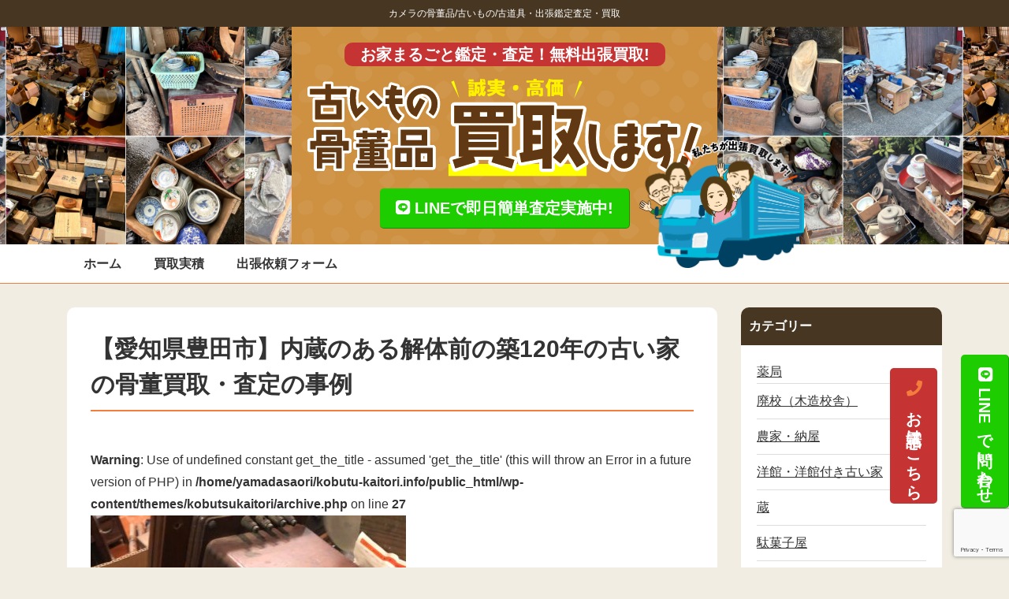

--- FILE ---
content_type: text/html; charset=UTF-8
request_url: https://kobutu-kaitori.info/tag/%E3%82%AB%E3%83%A1%E3%83%A9
body_size: 12486
content:
<!doctype html>
<html lang="ja">
<head>
	<meta charset="UTF-8">
	<meta name="viewport" content="width=device-width, initial-scale=1">
	<link rel="profile" href="https://gmpg.org/xfn/11">
	<meta name='robots' content='index, follow, max-image-preview:large, max-snippet:-1, max-video-preview:-1' />

	<!-- This site is optimized with the Yoast SEO plugin v21.3 - https://yoast.com/wordpress/plugins/seo/ -->
	<title>カメラ の買取事例 - 愛知(名古屋)/岐阜/三重/静岡で骨董品・古いもの出張買取鑑定します</title>
	<meta name="description" content="カメラ の買取事例 - 愛知(名古屋)/岐阜/三重/静岡で骨董品・古いもの出張買取鑑定します" />
	<link rel="canonical" href="https://kobutu-kaitori.info/tag/カメラ" />
	<meta property="og:locale" content="ja_JP" />
	<meta property="og:type" content="article" />
	<meta property="og:title" content="カメラ の買取事例 - 愛知(名古屋)/岐阜/三重/静岡で骨董品・古いもの出張買取鑑定します" />
	<meta property="og:description" content="カメラ の買取事例 - 愛知(名古屋)/岐阜/三重/静岡で骨董品・古いもの出張買取鑑定します" />
	<meta property="og:url" content="https://kobutu-kaitori.info/tag/カメラ" />
	<meta property="og:site_name" content="愛知(名古屋)/岐阜/三重/静岡で骨董品・古いもの出張買取鑑定します" />
	<meta name="twitter:card" content="summary_large_image" />
	<script type="application/ld+json" class="yoast-schema-graph">{"@context":"https://schema.org","@graph":[{"@type":"CollectionPage","@id":"https://kobutu-kaitori.info/tag/%e3%82%ab%e3%83%a1%e3%83%a9","url":"https://kobutu-kaitori.info/tag/%e3%82%ab%e3%83%a1%e3%83%a9","name":"カメラ の買取事例 - 愛知(名古屋)/岐阜/三重/静岡で骨董品・古いもの出張買取鑑定します","isPartOf":{"@id":"https://kobutu-kaitori.info/#website"},"primaryImageOfPage":{"@id":"https://kobutu-kaitori.info/tag/%e3%82%ab%e3%83%a1%e3%83%a9#primaryimage"},"image":{"@id":"https://kobutu-kaitori.info/tag/%e3%82%ab%e3%83%a1%e3%83%a9#primaryimage"},"thumbnailUrl":"https://kobutu-kaitori.info/wp-content/uploads/2019/12/B62BEA8B-74EC-48F6-B371-A0DACA1EAFE0.jpeg","description":"カメラ の買取事例 - 愛知(名古屋)/岐阜/三重/静岡で骨董品・古いもの出張買取鑑定します","breadcrumb":{"@id":"https://kobutu-kaitori.info/tag/%e3%82%ab%e3%83%a1%e3%83%a9#breadcrumb"},"inLanguage":"ja"},{"@type":"ImageObject","inLanguage":"ja","@id":"https://kobutu-kaitori.info/tag/%e3%82%ab%e3%83%a1%e3%83%a9#primaryimage","url":"https://kobutu-kaitori.info/wp-content/uploads/2019/12/B62BEA8B-74EC-48F6-B371-A0DACA1EAFE0.jpeg","contentUrl":"https://kobutu-kaitori.info/wp-content/uploads/2019/12/B62BEA8B-74EC-48F6-B371-A0DACA1EAFE0.jpeg","width":1536,"height":2048},{"@type":"BreadcrumbList","@id":"https://kobutu-kaitori.info/tag/%e3%82%ab%e3%83%a1%e3%83%a9#breadcrumb","itemListElement":[{"@type":"ListItem","position":1,"name":"ホーム","item":"https://kobutu-kaitori.info/"},{"@type":"ListItem","position":2,"name":"カメラ"}]},{"@type":"WebSite","@id":"https://kobutu-kaitori.info/#website","url":"https://kobutu-kaitori.info/","name":"愛知(名古屋)/岐阜/三重/静岡で骨董品・古いもの出張買取鑑定します","description":"愛知(名古屋・三河・知多)/三重/岐阜/静岡などの中部地方で古い家・蔵・納屋・商店・店舗などを解体する方、遺品整理する方、骨董品・古いものがありましたらご相談を！出張無料査定・鑑定致します！LINE査定可！","potentialAction":[{"@type":"SearchAction","target":{"@type":"EntryPoint","urlTemplate":"https://kobutu-kaitori.info/?s={search_term_string}"},"query-input":"required name=search_term_string"}],"inLanguage":"ja"}]}</script>
	<!-- / Yoast SEO plugin. -->


<link rel='dns-prefetch' href='//use.fontawesome.com' />
<link rel="alternate" type="application/rss+xml" title="愛知(名古屋)/岐阜/三重/静岡で骨董品・古いもの出張買取鑑定します &raquo; フィード" href="https://kobutu-kaitori.info/feed" />
<link rel="alternate" type="application/rss+xml" title="愛知(名古屋)/岐阜/三重/静岡で骨董品・古いもの出張買取鑑定します &raquo; コメントフィード" href="https://kobutu-kaitori.info/comments/feed" />
<link rel="alternate" type="application/rss+xml" title="愛知(名古屋)/岐阜/三重/静岡で骨董品・古いもの出張買取鑑定します &raquo; カメラ タグのフィード" href="https://kobutu-kaitori.info/tag/%e3%82%ab%e3%83%a1%e3%83%a9/feed" />
<script type="text/javascript">
window._wpemojiSettings = {"baseUrl":"https:\/\/s.w.org\/images\/core\/emoji\/14.0.0\/72x72\/","ext":".png","svgUrl":"https:\/\/s.w.org\/images\/core\/emoji\/14.0.0\/svg\/","svgExt":".svg","source":{"concatemoji":"https:\/\/kobutu-kaitori.info\/wp-includes\/js\/wp-emoji-release.min.js?ver=6.3.7"}};
/*! This file is auto-generated */
!function(i,n){var o,s,e;function c(e){try{var t={supportTests:e,timestamp:(new Date).valueOf()};sessionStorage.setItem(o,JSON.stringify(t))}catch(e){}}function p(e,t,n){e.clearRect(0,0,e.canvas.width,e.canvas.height),e.fillText(t,0,0);var t=new Uint32Array(e.getImageData(0,0,e.canvas.width,e.canvas.height).data),r=(e.clearRect(0,0,e.canvas.width,e.canvas.height),e.fillText(n,0,0),new Uint32Array(e.getImageData(0,0,e.canvas.width,e.canvas.height).data));return t.every(function(e,t){return e===r[t]})}function u(e,t,n){switch(t){case"flag":return n(e,"\ud83c\udff3\ufe0f\u200d\u26a7\ufe0f","\ud83c\udff3\ufe0f\u200b\u26a7\ufe0f")?!1:!n(e,"\ud83c\uddfa\ud83c\uddf3","\ud83c\uddfa\u200b\ud83c\uddf3")&&!n(e,"\ud83c\udff4\udb40\udc67\udb40\udc62\udb40\udc65\udb40\udc6e\udb40\udc67\udb40\udc7f","\ud83c\udff4\u200b\udb40\udc67\u200b\udb40\udc62\u200b\udb40\udc65\u200b\udb40\udc6e\u200b\udb40\udc67\u200b\udb40\udc7f");case"emoji":return!n(e,"\ud83e\udef1\ud83c\udffb\u200d\ud83e\udef2\ud83c\udfff","\ud83e\udef1\ud83c\udffb\u200b\ud83e\udef2\ud83c\udfff")}return!1}function f(e,t,n){var r="undefined"!=typeof WorkerGlobalScope&&self instanceof WorkerGlobalScope?new OffscreenCanvas(300,150):i.createElement("canvas"),a=r.getContext("2d",{willReadFrequently:!0}),o=(a.textBaseline="top",a.font="600 32px Arial",{});return e.forEach(function(e){o[e]=t(a,e,n)}),o}function t(e){var t=i.createElement("script");t.src=e,t.defer=!0,i.head.appendChild(t)}"undefined"!=typeof Promise&&(o="wpEmojiSettingsSupports",s=["flag","emoji"],n.supports={everything:!0,everythingExceptFlag:!0},e=new Promise(function(e){i.addEventListener("DOMContentLoaded",e,{once:!0})}),new Promise(function(t){var n=function(){try{var e=JSON.parse(sessionStorage.getItem(o));if("object"==typeof e&&"number"==typeof e.timestamp&&(new Date).valueOf()<e.timestamp+604800&&"object"==typeof e.supportTests)return e.supportTests}catch(e){}return null}();if(!n){if("undefined"!=typeof Worker&&"undefined"!=typeof OffscreenCanvas&&"undefined"!=typeof URL&&URL.createObjectURL&&"undefined"!=typeof Blob)try{var e="postMessage("+f.toString()+"("+[JSON.stringify(s),u.toString(),p.toString()].join(",")+"));",r=new Blob([e],{type:"text/javascript"}),a=new Worker(URL.createObjectURL(r),{name:"wpTestEmojiSupports"});return void(a.onmessage=function(e){c(n=e.data),a.terminate(),t(n)})}catch(e){}c(n=f(s,u,p))}t(n)}).then(function(e){for(var t in e)n.supports[t]=e[t],n.supports.everything=n.supports.everything&&n.supports[t],"flag"!==t&&(n.supports.everythingExceptFlag=n.supports.everythingExceptFlag&&n.supports[t]);n.supports.everythingExceptFlag=n.supports.everythingExceptFlag&&!n.supports.flag,n.DOMReady=!1,n.readyCallback=function(){n.DOMReady=!0}}).then(function(){return e}).then(function(){var e;n.supports.everything||(n.readyCallback(),(e=n.source||{}).concatemoji?t(e.concatemoji):e.wpemoji&&e.twemoji&&(t(e.twemoji),t(e.wpemoji)))}))}((window,document),window._wpemojiSettings);
</script>
<style type="text/css">
img.wp-smiley,
img.emoji {
	display: inline !important;
	border: none !important;
	box-shadow: none !important;
	height: 1em !important;
	width: 1em !important;
	margin: 0 0.07em !important;
	vertical-align: -0.1em !important;
	background: none !important;
	padding: 0 !important;
}
</style>
	<link rel='stylesheet' id='wp-block-library-css' href='https://kobutu-kaitori.info/wp-includes/css/dist/block-library/style.min.css?ver=6.3.7' type='text/css' media='all' />
<style id='classic-theme-styles-inline-css' type='text/css'>
/*! This file is auto-generated */
.wp-block-button__link{color:#fff;background-color:#32373c;border-radius:9999px;box-shadow:none;text-decoration:none;padding:calc(.667em + 2px) calc(1.333em + 2px);font-size:1.125em}.wp-block-file__button{background:#32373c;color:#fff;text-decoration:none}
</style>
<style id='global-styles-inline-css' type='text/css'>
body{--wp--preset--color--black: #000000;--wp--preset--color--cyan-bluish-gray: #abb8c3;--wp--preset--color--white: #ffffff;--wp--preset--color--pale-pink: #f78da7;--wp--preset--color--vivid-red: #cf2e2e;--wp--preset--color--luminous-vivid-orange: #ff6900;--wp--preset--color--luminous-vivid-amber: #fcb900;--wp--preset--color--light-green-cyan: #7bdcb5;--wp--preset--color--vivid-green-cyan: #00d084;--wp--preset--color--pale-cyan-blue: #8ed1fc;--wp--preset--color--vivid-cyan-blue: #0693e3;--wp--preset--color--vivid-purple: #9b51e0;--wp--preset--gradient--vivid-cyan-blue-to-vivid-purple: linear-gradient(135deg,rgba(6,147,227,1) 0%,rgb(155,81,224) 100%);--wp--preset--gradient--light-green-cyan-to-vivid-green-cyan: linear-gradient(135deg,rgb(122,220,180) 0%,rgb(0,208,130) 100%);--wp--preset--gradient--luminous-vivid-amber-to-luminous-vivid-orange: linear-gradient(135deg,rgba(252,185,0,1) 0%,rgba(255,105,0,1) 100%);--wp--preset--gradient--luminous-vivid-orange-to-vivid-red: linear-gradient(135deg,rgba(255,105,0,1) 0%,rgb(207,46,46) 100%);--wp--preset--gradient--very-light-gray-to-cyan-bluish-gray: linear-gradient(135deg,rgb(238,238,238) 0%,rgb(169,184,195) 100%);--wp--preset--gradient--cool-to-warm-spectrum: linear-gradient(135deg,rgb(74,234,220) 0%,rgb(151,120,209) 20%,rgb(207,42,186) 40%,rgb(238,44,130) 60%,rgb(251,105,98) 80%,rgb(254,248,76) 100%);--wp--preset--gradient--blush-light-purple: linear-gradient(135deg,rgb(255,206,236) 0%,rgb(152,150,240) 100%);--wp--preset--gradient--blush-bordeaux: linear-gradient(135deg,rgb(254,205,165) 0%,rgb(254,45,45) 50%,rgb(107,0,62) 100%);--wp--preset--gradient--luminous-dusk: linear-gradient(135deg,rgb(255,203,112) 0%,rgb(199,81,192) 50%,rgb(65,88,208) 100%);--wp--preset--gradient--pale-ocean: linear-gradient(135deg,rgb(255,245,203) 0%,rgb(182,227,212) 50%,rgb(51,167,181) 100%);--wp--preset--gradient--electric-grass: linear-gradient(135deg,rgb(202,248,128) 0%,rgb(113,206,126) 100%);--wp--preset--gradient--midnight: linear-gradient(135deg,rgb(2,3,129) 0%,rgb(40,116,252) 100%);--wp--preset--font-size--small: 13px;--wp--preset--font-size--medium: 20px;--wp--preset--font-size--large: 36px;--wp--preset--font-size--x-large: 42px;--wp--preset--spacing--20: 0.44rem;--wp--preset--spacing--30: 0.67rem;--wp--preset--spacing--40: 1rem;--wp--preset--spacing--50: 1.5rem;--wp--preset--spacing--60: 2.25rem;--wp--preset--spacing--70: 3.38rem;--wp--preset--spacing--80: 5.06rem;--wp--preset--shadow--natural: 6px 6px 9px rgba(0, 0, 0, 0.2);--wp--preset--shadow--deep: 12px 12px 50px rgba(0, 0, 0, 0.4);--wp--preset--shadow--sharp: 6px 6px 0px rgba(0, 0, 0, 0.2);--wp--preset--shadow--outlined: 6px 6px 0px -3px rgba(255, 255, 255, 1), 6px 6px rgba(0, 0, 0, 1);--wp--preset--shadow--crisp: 6px 6px 0px rgba(0, 0, 0, 1);}:where(.is-layout-flex){gap: 0.5em;}:where(.is-layout-grid){gap: 0.5em;}body .is-layout-flow > .alignleft{float: left;margin-inline-start: 0;margin-inline-end: 2em;}body .is-layout-flow > .alignright{float: right;margin-inline-start: 2em;margin-inline-end: 0;}body .is-layout-flow > .aligncenter{margin-left: auto !important;margin-right: auto !important;}body .is-layout-constrained > .alignleft{float: left;margin-inline-start: 0;margin-inline-end: 2em;}body .is-layout-constrained > .alignright{float: right;margin-inline-start: 2em;margin-inline-end: 0;}body .is-layout-constrained > .aligncenter{margin-left: auto !important;margin-right: auto !important;}body .is-layout-constrained > :where(:not(.alignleft):not(.alignright):not(.alignfull)){max-width: var(--wp--style--global--content-size);margin-left: auto !important;margin-right: auto !important;}body .is-layout-constrained > .alignwide{max-width: var(--wp--style--global--wide-size);}body .is-layout-flex{display: flex;}body .is-layout-flex{flex-wrap: wrap;align-items: center;}body .is-layout-flex > *{margin: 0;}body .is-layout-grid{display: grid;}body .is-layout-grid > *{margin: 0;}:where(.wp-block-columns.is-layout-flex){gap: 2em;}:where(.wp-block-columns.is-layout-grid){gap: 2em;}:where(.wp-block-post-template.is-layout-flex){gap: 1.25em;}:where(.wp-block-post-template.is-layout-grid){gap: 1.25em;}.has-black-color{color: var(--wp--preset--color--black) !important;}.has-cyan-bluish-gray-color{color: var(--wp--preset--color--cyan-bluish-gray) !important;}.has-white-color{color: var(--wp--preset--color--white) !important;}.has-pale-pink-color{color: var(--wp--preset--color--pale-pink) !important;}.has-vivid-red-color{color: var(--wp--preset--color--vivid-red) !important;}.has-luminous-vivid-orange-color{color: var(--wp--preset--color--luminous-vivid-orange) !important;}.has-luminous-vivid-amber-color{color: var(--wp--preset--color--luminous-vivid-amber) !important;}.has-light-green-cyan-color{color: var(--wp--preset--color--light-green-cyan) !important;}.has-vivid-green-cyan-color{color: var(--wp--preset--color--vivid-green-cyan) !important;}.has-pale-cyan-blue-color{color: var(--wp--preset--color--pale-cyan-blue) !important;}.has-vivid-cyan-blue-color{color: var(--wp--preset--color--vivid-cyan-blue) !important;}.has-vivid-purple-color{color: var(--wp--preset--color--vivid-purple) !important;}.has-black-background-color{background-color: var(--wp--preset--color--black) !important;}.has-cyan-bluish-gray-background-color{background-color: var(--wp--preset--color--cyan-bluish-gray) !important;}.has-white-background-color{background-color: var(--wp--preset--color--white) !important;}.has-pale-pink-background-color{background-color: var(--wp--preset--color--pale-pink) !important;}.has-vivid-red-background-color{background-color: var(--wp--preset--color--vivid-red) !important;}.has-luminous-vivid-orange-background-color{background-color: var(--wp--preset--color--luminous-vivid-orange) !important;}.has-luminous-vivid-amber-background-color{background-color: var(--wp--preset--color--luminous-vivid-amber) !important;}.has-light-green-cyan-background-color{background-color: var(--wp--preset--color--light-green-cyan) !important;}.has-vivid-green-cyan-background-color{background-color: var(--wp--preset--color--vivid-green-cyan) !important;}.has-pale-cyan-blue-background-color{background-color: var(--wp--preset--color--pale-cyan-blue) !important;}.has-vivid-cyan-blue-background-color{background-color: var(--wp--preset--color--vivid-cyan-blue) !important;}.has-vivid-purple-background-color{background-color: var(--wp--preset--color--vivid-purple) !important;}.has-black-border-color{border-color: var(--wp--preset--color--black) !important;}.has-cyan-bluish-gray-border-color{border-color: var(--wp--preset--color--cyan-bluish-gray) !important;}.has-white-border-color{border-color: var(--wp--preset--color--white) !important;}.has-pale-pink-border-color{border-color: var(--wp--preset--color--pale-pink) !important;}.has-vivid-red-border-color{border-color: var(--wp--preset--color--vivid-red) !important;}.has-luminous-vivid-orange-border-color{border-color: var(--wp--preset--color--luminous-vivid-orange) !important;}.has-luminous-vivid-amber-border-color{border-color: var(--wp--preset--color--luminous-vivid-amber) !important;}.has-light-green-cyan-border-color{border-color: var(--wp--preset--color--light-green-cyan) !important;}.has-vivid-green-cyan-border-color{border-color: var(--wp--preset--color--vivid-green-cyan) !important;}.has-pale-cyan-blue-border-color{border-color: var(--wp--preset--color--pale-cyan-blue) !important;}.has-vivid-cyan-blue-border-color{border-color: var(--wp--preset--color--vivid-cyan-blue) !important;}.has-vivid-purple-border-color{border-color: var(--wp--preset--color--vivid-purple) !important;}.has-vivid-cyan-blue-to-vivid-purple-gradient-background{background: var(--wp--preset--gradient--vivid-cyan-blue-to-vivid-purple) !important;}.has-light-green-cyan-to-vivid-green-cyan-gradient-background{background: var(--wp--preset--gradient--light-green-cyan-to-vivid-green-cyan) !important;}.has-luminous-vivid-amber-to-luminous-vivid-orange-gradient-background{background: var(--wp--preset--gradient--luminous-vivid-amber-to-luminous-vivid-orange) !important;}.has-luminous-vivid-orange-to-vivid-red-gradient-background{background: var(--wp--preset--gradient--luminous-vivid-orange-to-vivid-red) !important;}.has-very-light-gray-to-cyan-bluish-gray-gradient-background{background: var(--wp--preset--gradient--very-light-gray-to-cyan-bluish-gray) !important;}.has-cool-to-warm-spectrum-gradient-background{background: var(--wp--preset--gradient--cool-to-warm-spectrum) !important;}.has-blush-light-purple-gradient-background{background: var(--wp--preset--gradient--blush-light-purple) !important;}.has-blush-bordeaux-gradient-background{background: var(--wp--preset--gradient--blush-bordeaux) !important;}.has-luminous-dusk-gradient-background{background: var(--wp--preset--gradient--luminous-dusk) !important;}.has-pale-ocean-gradient-background{background: var(--wp--preset--gradient--pale-ocean) !important;}.has-electric-grass-gradient-background{background: var(--wp--preset--gradient--electric-grass) !important;}.has-midnight-gradient-background{background: var(--wp--preset--gradient--midnight) !important;}.has-small-font-size{font-size: var(--wp--preset--font-size--small) !important;}.has-medium-font-size{font-size: var(--wp--preset--font-size--medium) !important;}.has-large-font-size{font-size: var(--wp--preset--font-size--large) !important;}.has-x-large-font-size{font-size: var(--wp--preset--font-size--x-large) !important;}
.wp-block-navigation a:where(:not(.wp-element-button)){color: inherit;}
:where(.wp-block-post-template.is-layout-flex){gap: 1.25em;}:where(.wp-block-post-template.is-layout-grid){gap: 1.25em;}
:where(.wp-block-columns.is-layout-flex){gap: 2em;}:where(.wp-block-columns.is-layout-grid){gap: 2em;}
.wp-block-pullquote{font-size: 1.5em;line-height: 1.6;}
</style>
<link rel='stylesheet' id='contact-form-7-css' href='https://kobutu-kaitori.info/wp-content/plugins/contact-form-7/includes/css/styles.css?ver=5.8.1' type='text/css' media='all' />
<link rel='stylesheet' id='contact-form-7-confirm-css' href='https://kobutu-kaitori.info/wp-content/plugins/contact-form-7-add-confirm/includes/css/styles.css?ver=5.1' type='text/css' media='all' />
<link rel='stylesheet' id='kobutukaitori-style-css' href='https://kobutu-kaitori.info/wp-content/themes/kobutsukaitori/style.css?ver=6.3.7' type='text/css' media='all' />
<link rel='stylesheet' id='fontawesome-css' href='//use.fontawesome.com/releases/v5.0.13/css/all.css?ver=6.3.7' type='text/css' media='all' />
<link rel='stylesheet' id='bootstrap-css' href='https://kobutu-kaitori.info/wp-content/themes/kobutsukaitori/css/bootstrap.css?ver=6.3.7' type='text/css' media='all' />
<link rel='stylesheet' id='main-css' href='https://kobutu-kaitori.info/wp-content/themes/kobutsukaitori/css/main.css?ver=6.3.7' type='text/css' media='all' />
<script>if (document.location.protocol != "https:") {document.location = document.URL.replace(/^http:/i, "https:");}</script><script type='text/javascript' src='https://kobutu-kaitori.info/wp-includes/js/jquery/jquery.min.js?ver=3.7.0' id='jquery-core-js'></script>
<script type='text/javascript' src='https://kobutu-kaitori.info/wp-includes/js/jquery/jquery-migrate.min.js?ver=3.4.1' id='jquery-migrate-js'></script>
<script type='text/javascript' src='https://kobutu-kaitori.info/wp-content/plugins/qa-heatmap-analytics/js/polyfill/object_assign.js?ver=5.0.1.0' id='qahm-polyfill-object-assign-js'></script>
<script type='text/javascript' src='https://kobutu-kaitori.info/wp-content/plugins/qa-heatmap-analytics/cookie-consent-qtag.php?cookie_consent=yes&#038;ver=5.0.1.0' id='qahm-cookie-consent-qtag-js'></script>
<link rel="https://api.w.org/" href="https://kobutu-kaitori.info/wp-json/" /><link rel="alternate" type="application/json" href="https://kobutu-kaitori.info/wp-json/wp/v2/tags/2332" /><link rel="EditURI" type="application/rsd+xml" title="RSD" href="https://kobutu-kaitori.info/xmlrpc.php?rsd" />
<meta name="generator" content="WordPress 6.3.7" />
  
        <script>  
        var qahmz  = qahmz || {};  
        qahmz.initDate   = new Date();  
        qahmz.domloaded = false;  
        document.addEventListener("DOMContentLoaded",function() {  
            qahmz.domloaded = true;  
        });  
        qahmz.xdm        = "kobutu-kaitori.info";  
        qahmz.cookieMode = true;  
        qahmz.debug = false;  
        qahmz.tracking_id = "8911ce3cd7b0165a";  
        qahmz.send_interval = 3000;  
        qahmz.ajaxurl = "https://kobutu-kaitori.info/wp-content/plugins/qa-heatmap-analytics/qahm-ajax.php";  
        qahmz.tracking_hash = "e14e6db993a4b415";  
        </script>
          
        <script src="https://kobutu-kaitori.info/wp-content/qa-zero-data/qtag_js/8911ce3cd7b0165a/qtag.js" async></script>  
        	<link rel="icon" type="image/png" href="/wp-content/themes/kobutsukaitori/images/logo.png">
<!-- Google Tag Manager -->
<script>(function(w,d,s,l,i){w[l]=w[l]||[];w[l].push({'gtm.start':
new Date().getTime(),event:'gtm.js'});var f=d.getElementsByTagName(s)[0],
j=d.createElement(s),dl=l!='dataLayer'?'&l='+l:'';j.async=true;j.src=
'https://www.googletagmanager.com/gtm.js?id='+i+dl;f.parentNode.insertBefore(j,f);
})(window,document,'script','dataLayer','GTM-MBK2LWZ');</script>
<!-- End Google Tag Manager -->

</head>

<body data-rsssl=1 class="archive tag tag-2332 hfeed">
<!-- Google Tag Manager (noscript) -->
<noscript><iframe src="https://www.googletagmanager.com/ns.html?id=GTM-MBK2LWZ"
height="0" width="0" style="display:none;visibility:hidden"></iframe></noscript>
<!-- End Google Tag Manager (noscript) -->

<div id="page" class="site">
	<a class="skip-link screen-reader-text" href="#content">Skip to content</a>
	<header id="masthead" class="site-header">
				<div class="tagline">
						<h2 class="container">カメラの骨董品/古いもの/古道具・出張鑑定査定・買取</h2>
					</div>
		<div class="site-brandingWrap">
			<div class="site-branding">
						<div class="container">
							<div class="site-branding_contents">
								<p class="text-center mt-0"><span class="titleIcon">お家まるごと鑑定・査定！無料出張買取!</span></p>
								<p class="site-title  text-center"><a href="https://kobutu-kaitori.info/" rel="home"><img src="https://kobutu-kaitori.info/wp-content/themes/kobutsukaitori/images/title_2.svg"  width="500" alt="骨董品・古いもの高価買取します！" class="titleImg"></a></p>
								
								<p class="text-center d-none d-lg-block"><a href="https://lin.ee/B9jDx0j" class="lineBtn"><i class="fab fa-line"></i> LINEで即日簡単査定実施中!</a></p>

								<figure  class="site-branding_contents_img"><img src="https://kobutu-kaitori.info/wp-content/themes/kobutsukaitori/images/track.png" alt=""></figure>

							</div>
						</div>

			</div><!-- .site-branding -->
		</div>

		<nav id="site-navigation" class="main-navigation">
			<div class="text-center"><button class="menu-toggle" aria-controls="primary-menu" aria-expanded="false"><i class="fa fa-bars"></i>メニュー</button></div>
			<div class="container">
				<div class="menu-%e3%82%b0%e3%83%ad%e3%83%bc%e3%83%90%e3%83%ab%e3%83%a1%e3%83%8b%e3%83%a5%e3%83%bc-container"><ul id="primary-menu" class="menu mt-0"><li id="menu-item-379" class="menu-item menu-item-type-post_type menu-item-object-page menu-item-home menu-item-379"><a href="https://kobutu-kaitori.info/">ホーム</a></li>
<li id="menu-item-380" class="menu-item menu-item-type-post_type menu-item-object-page current_page_parent menu-item-380"><a href="https://kobutu-kaitori.info/buy_record">買取実積</a></li>
<li id="menu-item-381" class="menu-item menu-item-type-post_type menu-item-object-page menu-item-381"><a href="https://kobutu-kaitori.info/contact">出張依頼フォーム</a></li>
</ul></div>			</div>
		</nav> <!-- #site-navigation -->
	</header><!-- #masthead -->


<div id="content" class="site-content">
	<div class="container"></div>
		<div id="primary" class="content-area container">
		<main id="main" class="row justify-content-center">
	
	<div class="content-area col-md-9">
		<div class="site-main">
			<h1 class="entry-title">【愛知県豊田市】内蔵のある解体前の築120年の古い家の骨董買取・査定の事例</h1>
						
								<br />
<b>Warning</b>:  Use of undefined constant get_the_title - assumed 'get_the_title' (this will throw an Error in a future version of PHP) in <b>/home/yamadasaori/kobutu-kaitori.info/public_html/wp-content/themes/kobutsukaitori/archive.php</b> on line <b>27</b><br />
<img width="400" height="400" src="https://kobutu-kaitori.info/wp-content/uploads/2019/12/B62BEA8B-74EC-48F6-B371-A0DACA1EAFE0-400x400.jpeg" class="attachment-thumbnail size-thumbnail wp-post-image" alt="get_the_title" decoding="async" fetchpriority="high" srcset="https://kobutu-kaitori.info/wp-content/uploads/2019/12/B62BEA8B-74EC-48F6-B371-A0DACA1EAFE0-400x400.jpeg 400w, https://kobutu-kaitori.info/wp-content/uploads/2019/12/B62BEA8B-74EC-48F6-B371-A0DACA1EAFE0-200x200.jpeg 200w" sizes="(max-width: 400px) 100vw, 400px" />				<br>
				<div class="text-center">【愛知県豊田市】内蔵のある解体前の築120年の古い家の骨董買取・査定の事例</div>
				

			
					

		<div class="mt-5"></div>


		</div>

	</div>


<aside id="secondary" class="widget-area col-lg-3 order-lg-1">
	<div class="widget-area_inner">
		<section id="categories-5" class="widget widget_categories"><h2 class="widget-title">カテゴリー</h2>
			<ul>
					<li class="cat-item cat-item-121"><a href="https://kobutu-kaitori.info/category/shop/yakkyoku">薬局</a>
</li>
	<li class="cat-item cat-item-124"><a href="https://kobutu-kaitori.info/category/school/mokuzokosha">廃校（木造校舎）</a>
</li>
	<li class="cat-item cat-item-146"><a href="https://kobutu-kaitori.info/category/house/farmer">農家・納屋</a>
</li>
	<li class="cat-item cat-item-150"><a href="https://kobutu-kaitori.info/category/house/yokan">洋館・洋館付き古い家</a>
</li>
	<li class="cat-item cat-item-55"><a href="https://kobutu-kaitori.info/category/kura">蔵</a>
</li>
	<li class="cat-item cat-item-120"><a href="https://kobutu-kaitori.info/category/shop/dagahiya">駄菓子屋</a>
</li>
	<li class="cat-item cat-item-182"><a href="https://kobutu-kaitori.info/category/house/wooden">木造家屋</a>
</li>
	<li class="cat-item cat-item-2260"><a href="https://kobutu-kaitori.info/category/shop/tobacco">たばこ屋</a>
</li>
	<li class="cat-item cat-item-2290"><a href="https://kobutu-kaitori.info/category/school/%e6%9b%b8%e9%81%93%e6%95%99%e5%ae%a4">書道教室</a>
</li>
	<li class="cat-item cat-item-56"><a href="https://kobutu-kaitori.info/category/hospital">古い病院</a>
</li>
	<li class="cat-item cat-item-125"><a href="https://kobutu-kaitori.info/category/shop/sakaya">酒屋</a>
</li>
	<li class="cat-item cat-item-2424"><a href="https://kobutu-kaitori.info/category/beforewar">戦前からの旧家</a>
</li>
	<li class="cat-item cat-item-54"><a href="https://kobutu-kaitori.info/category/shop">商店・お店・店舗</a>
</li>
	<li class="cat-item cat-item-127"><a href="https://kobutu-kaitori.info/category/hotel">旅館・遊郭</a>
</li>
	<li class="cat-item cat-item-53"><a href="https://kobutu-kaitori.info/category/school">学校・塾・教室</a>
</li>
	<li class="cat-item cat-item-145"><a href="https://kobutu-kaitori.info/category/factory">工場</a>
</li>
	<li class="cat-item cat-item-122"><a href="https://kobutu-kaitori.info/category/shop/bunbogu">文房具屋</a>
</li>
	<li class="cat-item cat-item-2423"><a href="https://kobutu-kaitori.info/category/countryhome">田舎の実家</a>
</li>
	<li class="cat-item cat-item-1"><a href="https://kobutu-kaitori.info/category/house">古い家</a>
</li>
			</ul>

			</section>	</div>
</aside><!-- #secondary -->


						<div class="breadcrumbs col-12 order-3 mt-5 font-small" typeof="BreadcrumbList" vocab="https://schema.org/">
			    <span property="itemListElement" typeof="ListItem"><a property="item" typeof="WebPage" title="Go to 愛知(名古屋)/岐阜/三重/静岡で骨董品・古いもの出張買取鑑定します." href="https://kobutu-kaitori.info" class="home"><span property="name">骨董・古いもの買取[巡堂] HOME</span></a><meta property="position" content="1"></span> &gt; <span property="itemListElement" typeof="ListItem"><a property="item" typeof="WebPage" title="Go to 過去の買取実績." href="https://kobutu-kaitori.info/buy_record" class="post-root post post-post"><span property="name">過去の買取実績</span></a><meta property="position" content="2"></span> &gt; <span class="archive taxonomy post_tag current-item">カメラ</span>			</div>
						</main><!-- #main -->
		</div><!-- #primary -->
	</div><!-- #content -->
	

	<footer id="colophon" class="site-footer">
		<section class="bg2 mt-medium clearfix" style="padding-bottom:3rem;">
	<h2 class="contactArea__title font-huge">買取できるかな…？と思ったらまずはご相談ください！</h2>
	<div class="container text-center">

		<div class="row justify-content-center">
			<section class="col-lg-5 contactType">
				<h3 class=" contactType__title"><span><i class="fab fa-line"></i> LINEから問い合わせ</span></h3>
				<p><a href="https://lin.ee/B9jDx0j" onclick="ga('send','event','line','click','contactband',1);"><img height="36" alt="友だち追加" src="https://scdn.line-apps.com/n/line_add_friends/btn/ja.png"></a>　<img src="https://qr-official.line.me/gs/M_pes8368s_GW.png" alt="LINEアカウント" width="120" class="d-none d-md-inline">
				</p>
			</section>
			<section class="col-lg-3">
				<h3 class="contactType__title"><span><i class="fa fa-phone"></i> お電話でご相談</span></h3>
				<p class="contactType__tel"><a href="tel:05071104332" onclick="ga('send','event','tel','click','contactband', 1);"><i class="fa fa-phone"></i> 050-7110-4332</a></p>
				<p><small class="asterisk">※出張中などは電話に出れないこともあります。その場合は着信履歴から折り返し連絡致します。</small></p>
			</section>

			<section class="col-lg-4">
				<h3 class=" contactType__title"><span><i class="fa fa-envelope"></i> メールフォームから</span></h3>
				<p>LINEアカウントをお持ちでない方は以下から</p>
				<p><a href="/contact/" class="btn btn-contact btn-radius btn-shadow font-large"><srtong><i class="fa fa-chevron-circle-right"></i> ご相談フォームはこちら</srtong></a></p>
			</section>
		</div>
	</div>					
</section>		<section class="bg1 clearfix" style="padding-bottom:5rem;">
		<h2 class="headline5 text-center"><span>買い取り可能地域</span></h2>
		<div class="container">
			<div class="row">
				<div class="col-md-8 order-2">
					<section>
																		<h3 class="headline3">愛知県</h3>
												<ul class="even_list font-tiny mt-none">
													
							<li><a href="https://kobutu-kaitori.info/area/%e5%90%8d%e5%8f%a4%e5%b1%8b%e5%b8%82%e6%98%ad%e5%92%8c%e5%8c%ba">名古屋市昭和区</a></li>
													
							<li><a href="https://kobutu-kaitori.info/area/%e5%90%8d%e5%8f%a4%e5%b1%8b%e5%b8%82%e4%b8%ad%e5%b7%9d%e5%8c%ba">名古屋市中川区</a></li>
													
							<li><a href="https://kobutu-kaitori.info/area/nagoyanishi">名古屋市西区</a></li>
													
							<li><a href="https://kobutu-kaitori.info/area/nagoyakita">名古屋市北区</a></li>
													
							<li><a href="https://kobutu-kaitori.info/area/nagoyamoriyama">名古屋市守山区</a></li>
													
							<li><a href="https://kobutu-kaitori.info/area/nagoyamizuho">名古屋市瑞穂区</a></li>
													
							<li><a href="https://kobutu-kaitori.info/area/nagoyanakamura">名古屋市中村区</a></li>
													
							<li><a href="https://kobutu-kaitori.info/area/nagoyahigashi">名古屋市東区</a></li>
													
							<li><a href="https://kobutu-kaitori.info/area/nagoyachikusa">名古屋市千種区</a></li>
													
							<li><a href="https://kobutu-kaitori.info/area/nagoyameito">名古屋市名東区</a></li>
													
							<li><a href="https://kobutu-kaitori.info/area/nagoyashinaka">名古屋市中区</a></li>
													
							<li><a href="https://kobutu-kaitori.info/area/nagoyaatsuta">名古屋市熱田区</a></li>
													
							<li><a href="https://kobutu-kaitori.info/area/nagoyatenpaku">名古屋市天白区</a></li>
													
							<li><a href="https://kobutu-kaitori.info/area/nagoyaminato">名古屋市港区</a></li>
													
							<li><a href="https://kobutu-kaitori.info/area/nagoyaminami">名古屋市南区</a></li>
													
							<li><a href="https://kobutu-kaitori.info/area/nagoyamidori">名古屋市緑区</a></li>
													
							<li><a href="https://kobutu-kaitori.info/area/ichinomiya">一宮市</a></li>
													
							<li><a href="https://kobutu-kaitori.info/area/obu">大府市</a></li>
													
							<li><a href="https://kobutu-kaitori.info/area/seto">瀬戸市</a></li>
													
							<li><a href="https://kobutu-kaitori.info/area/kasugai">春日井市</a></li>
													
							<li><a href="https://kobutu-kaitori.info/area/inuyama">犬山市</a></li>
													
							<li><a href="https://kobutu-kaitori.info/area/konan">江南市</a></li>
													
							<li><a href="https://kobutu-kaitori.info/area/komaki">小牧市</a></li>
													
							<li><a href="https://kobutu-kaitori.info/area/inazawa">稲沢市</a></li>
													
							<li><a href="https://kobutu-kaitori.info/area/owariasahi">尾張旭市</a></li>
													
							<li><a href="https://kobutu-kaitori.info/area/iwakura">岩倉市</a></li>
													
							<li><a href="https://kobutu-kaitori.info/area/toyoake">豊明市</a></li>
													
							<li><a href="https://kobutu-kaitori.info/area/nisshin">日進市</a></li>
													
							<li><a href="https://kobutu-kaitori.info/area/kiyosu">清須市</a></li>
													
							<li><a href="https://kobutu-kaitori.info/area/kitanagoya">北名古屋市</a></li>
													
							<li><a href="https://kobutu-kaitori.info/area/nagakute">長久手市</a></li>
													
							<li><a href="https://kobutu-kaitori.info/area/togo">東郷町</a></li>
													
							<li><a href="https://kobutu-kaitori.info/area/toyama">豊山町</a></li>
													
							<li><a href="https://kobutu-kaitori.info/area/oguchi">大口町</a></li>
													
							<li><a href="https://kobutu-kaitori.info/area/huso">扶桑町</a></li>
													
							<li><a href="https://kobutu-kaitori.info/area/tsushima">津島市</a></li>
													
							<li><a href="https://kobutu-kaitori.info/area/aisai">愛西市</a></li>
													
							<li><a href="https://kobutu-kaitori.info/area/yatomi">弥富市</a></li>
													
							<li><a href="https://kobutu-kaitori.info/area/amashi">あま市</a></li>
													
							<li><a href="https://kobutu-kaitori.info/area/oharu">大治町</a></li>
													
							<li><a href="https://kobutu-kaitori.info/area/kanie">蟹江町</a></li>
													
							<li><a href="https://kobutu-kaitori.info/area/tobishima">飛島村</a></li>
													
							<li><a href="https://kobutu-kaitori.info/area/handa">半田市</a></li>
													
							<li><a href="https://kobutu-kaitori.info/area/tokoname">常滑市</a></li>
													
							<li><a href="https://kobutu-kaitori.info/area/tokai">東海市</a></li>
													
							<li><a href="https://kobutu-kaitori.info/area/chita">知多市</a></li>
													
							<li><a href="https://kobutu-kaitori.info/area/agui">阿久比町</a></li>
													
							<li><a href="https://kobutu-kaitori.info/area/higashiura">東浦町</a></li>
													
							<li><a href="https://kobutu-kaitori.info/area/minamichita">南知多町</a></li>
													
							<li><a href="https://kobutu-kaitori.info/area/mihama">美浜町</a></li>
													
							<li><a href="https://kobutu-kaitori.info/area/taketoyo">武豊町</a></li>
													
							<li><a href="https://kobutu-kaitori.info/area/okazaki">岡崎市</a></li>
													
							<li><a href="https://kobutu-kaitori.info/area/hekinan">碧南市</a></li>
													
							<li><a href="https://kobutu-kaitori.info/area/kariya">刈谷市</a></li>
													
							<li><a href="https://kobutu-kaitori.info/area/toyota">豊田市</a></li>
													
							<li><a href="https://kobutu-kaitori.info/area/anjo">安城市</a></li>
													
							<li><a href="https://kobutu-kaitori.info/area/nishio">西尾市</a></li>
													
							<li><a href="https://kobutu-kaitori.info/area/chiryu">知立市</a></li>
													
							<li><a href="https://kobutu-kaitori.info/area/takahama">高浜市</a></li>
													
							<li><a href="https://kobutu-kaitori.info/area/miyoshi">みよし市</a></li>
													
							<li><a href="https://kobutu-kaitori.info/area/koda">幸田町</a></li>
													
							<li><a href="https://kobutu-kaitori.info/area/toyohashi">豊橋市</a></li>
													
							<li><a href="https://kobutu-kaitori.info/area/toyokawa">豊川市</a></li>
													
							<li><a href="https://kobutu-kaitori.info/area/gamagori">蒲郡市</a></li>
													
							<li><a href="https://kobutu-kaitori.info/area/shinjo">新城市</a></li>
													
							<li><a href="https://kobutu-kaitori.info/area/tahara">田原市</a></li>
													
							<li><a href="https://kobutu-kaitori.info/area/shitara">設楽町</a></li>
													
							<li><a href="https://kobutu-kaitori.info/area/toei">東栄町</a></li>
													
							<li><a href="https://kobutu-kaitori.info/area/toyone">豊根村</a></li>
												</ul>
												<h3 class="headline3">岐阜県</h3>
												<ul class="even_list font-tiny mt-none">
													
							<li><a href="https://kobutu-kaitori.info/area/ena">恵那市</a></li>
													
							<li><a href="https://kobutu-kaitori.info/area/gifushi">岐阜市</a></li>
													
							<li><a href="https://kobutu-kaitori.info/area/hashima">羽島市</a></li>
													
							<li><a href="https://kobutu-kaitori.info/area/kagamihara">各務原市</a></li>
													
							<li><a href="https://kobutu-kaitori.info/area/kasamatsu">羽島郡笠松町</a></li>
													
							<li><a href="https://kobutu-kaitori.info/area/yamagata">山県市</a></li>
													
							<li><a href="https://kobutu-kaitori.info/area/mizuho">瑞穂市</a></li>
													
							<li><a href="https://kobutu-kaitori.info/area/motosu">本巣市</a></li>
													
							<li><a href="https://kobutu-kaitori.info/area/hashima-gifu">羽島郡</a></li>
													
							<li><a href="https://kobutu-kaitori.info/area/ogaki">大垣市</a></li>
													
							<li><a href="https://kobutu-kaitori.info/area/kaizu">海津市</a></li>
													
							<li><a href="https://kobutu-kaitori.info/area/yoro">養老郡</a></li>
													
							<li><a href="https://kobutu-kaitori.info/area/huwa">不破郡</a></li>
													
							<li><a href="https://kobutu-kaitori.info/area/anpachi">安八郡</a></li>
													
							<li><a href="https://kobutu-kaitori.info/area/ibi">揖斐郡</a></li>
													
							<li><a href="https://kobutu-kaitori.info/area/seki">関</a></li>
													
							<li><a href="https://kobutu-kaitori.info/area/mino">美濃市</a></li>
													
							<li><a href="https://kobutu-kaitori.info/area/minokamo">美濃加茂市</a></li>
													
							<li><a href="https://kobutu-kaitori.info/area/kani">可児市</a></li>
													
							<li><a href="https://kobutu-kaitori.info/area/gujo">郡上市</a></li>
													
							<li><a href="https://kobutu-kaitori.info/area/kamo">加茂郡</a></li>
													
							<li><a href="https://kobutu-kaitori.info/area/kani-gifu">可児郡</a></li>
													
							<li><a href="https://kobutu-kaitori.info/area/tajimi">多治見市</a></li>
													
							<li><a href="https://kobutu-kaitori.info/area/nakatsugawa">中津川市</a></li>
													
							<li><a href="https://kobutu-kaitori.info/area/mizunami">瑞浪市</a></li>
													
							<li><a href="https://kobutu-kaitori.info/area/toki">土岐</a></li>
													
							<li><a href="https://kobutu-kaitori.info/area/takayama">高山市</a></li>
													
							<li><a href="https://kobutu-kaitori.info/area/hida">飛騨市</a></li>
													
							<li><a href="https://kobutu-kaitori.info/area/gero">下呂市</a></li>
													
							<li><a href="https://kobutu-kaitori.info/area/ono">大野郡</a></li>
												</ul>
												<h3 class="headline3">三重県</h3>
												<ul class="even_list font-tiny mt-none">
													
							<li><a href="https://kobutu-kaitori.info/area/yokkaichi">四日市市</a></li>
													
							<li><a href="https://kobutu-kaitori.info/area/kuwana">桑名市</a></li>
													
							<li><a href="https://kobutu-kaitori.info/area/inabe">いなべ市</a></li>
													
							<li><a href="https://kobutu-kaitori.info/area/kisomisaki">木曽岬町</a></li>
													
							<li><a href="https://kobutu-kaitori.info/area/toin">東員町</a></li>
													
							<li><a href="https://kobutu-kaitori.info/area/komono">菰野町</a></li>
													
							<li><a href="https://kobutu-kaitori.info/area/asahi">朝日町</a></li>
													
							<li><a href="https://kobutu-kaitori.info/area/kawagoe">川越町</a></li>
													
							<li><a href="https://kobutu-kaitori.info/area/suzuka">鈴鹿市</a></li>
													
							<li><a href="https://kobutu-kaitori.info/area/kameyama">亀山市</a></li>
													
							<li><a href="https://kobutu-kaitori.info/area/tsu">津市</a></li>
													
							<li><a href="https://kobutu-kaitori.info/area/matsuzaka">松阪市</a></li>
													
							<li><a href="https://kobutu-kaitori.info/area/taki">多気町</a></li>
													
							<li><a href="https://kobutu-kaitori.info/area/meiwa">明和町</a></li>
													
							<li><a href="https://kobutu-kaitori.info/area/odai">大台町</a></li>
													
							<li><a href="https://kobutu-kaitori.info/area/ise">伊勢市</a></li>
													
							<li><a href="https://kobutu-kaitori.info/area/toba">鳥羽市</a></li>
													
							<li><a href="https://kobutu-kaitori.info/area/shima">志摩市</a></li>
													
							<li><a href="https://kobutu-kaitori.info/area/tamaki">玉城町</a></li>
													
							<li><a href="https://kobutu-kaitori.info/area/watarai">度会町</a></li>
													
							<li><a href="https://kobutu-kaitori.info/area/minamiise">南伊勢町</a></li>
													
							<li><a href="https://kobutu-kaitori.info/area/taiki">大紀町</a></li>
													
							<li><a href="https://kobutu-kaitori.info/area/iga">伊賀市</a></li>
													
							<li><a href="https://kobutu-kaitori.info/area/nawari">名張市</a></li>
													
							<li><a href="https://kobutu-kaitori.info/area/owashi">尾鷲市</a></li>
													
							<li><a href="https://kobutu-kaitori.info/area/kihoku">紀北町</a></li>
													
							<li><a href="https://kobutu-kaitori.info/area/kumano">熊野市</a></li>
												</ul>
												<h3 class="headline3">静岡県</h3>
												<ul class="even_list font-tiny mt-none">
													
							<li><a href="https://kobutu-kaitori.info/area/shizuokasi">静岡市</a></li>
													
							<li><a href="https://kobutu-kaitori.info/area/hamamatsu">浜松市</a></li>
													
							<li><a href="https://kobutu-kaitori.info/area/iwata">磐田市</a></li>
													
							<li><a href="https://kobutu-kaitori.info/area/kakegawa">掛川市</a></li>
													
							<li><a href="https://kobutu-kaitori.info/area/fukuroi">袋井市</a></li>
													
							<li><a href="https://kobutu-kaitori.info/area/kosai">湖西市</a></li>
													
							<li><a href="https://kobutu-kaitori.info/area/omaezaki">御前崎市</a></li>
													
							<li><a href="https://kobutu-kaitori.info/area/kikukawa">菊川市</a></li>
													
							<li><a href="https://kobutu-kaitori.info/area/mori">森町</a></li>
													
							<li><a href="https://kobutu-kaitori.info/area/shimada">島田市</a></li>
													
							<li><a href="https://kobutu-kaitori.info/area/yaizu">焼津市</a></li>
													
							<li><a href="https://kobutu-kaitori.info/area/fujieda">藤枝市</a></li>
													
							<li><a href="https://kobutu-kaitori.info/area/makinohara">牧之原市</a></li>
													
							<li><a href="https://kobutu-kaitori.info/area/yoshida">吉田町</a></li>
													
							<li><a href="https://kobutu-kaitori.info/area/kawanehon">川根本町</a></li>
												</ul>
												<h3 class="headline3">奈良県</h3>
												<ul class="even_list font-tiny mt-none">
													
							<li><a href="https://kobutu-kaitori.info/area/taharahonmachi">田原本町</a></li>
													
							<li><a href="https://kobutu-kaitori.info/area/uda">宇陀市</a></li>
													
							<li><a href="https://kobutu-kaitori.info/area/sakurai">桜井市</a></li>
													
							<li><a href="https://kobutu-kaitori.info/area/yamatokoriyama">大和郡山市</a></li>
													
							<li><a href="https://kobutu-kaitori.info/area/narashi">奈良市</a></li>
													
							<li><a href="https://kobutu-kaitori.info/area/yamazoe">山添村</a></li>
													
							<li><a href="https://kobutu-kaitori.info/area/tenri">天理市</a></li>
												</ul>
												<h3 class="headline3">長野県</h3>
												<ul class="even_list font-tiny mt-none">
													
							<li><a href="https://kobutu-kaitori.info/area/tenryu">天龍村</a></li>
													
							<li><a href="https://kobutu-kaitori.info/area/nebamura">根羽村</a></li>
													
							<li><a href="https://kobutu-kaitori.info/area/urugi">売木村</a></li>
													
							<li><a href="https://kobutu-kaitori.info/area/hiratani">平谷村</a></li>
													
							<li><a href="https://kobutu-kaitori.info/area/anan">阿南町</a></li>
													
							<li><a href="https://kobutu-kaitori.info/area/iida">飯田市</a></li>
													
							<li><a href="https://kobutu-kaitori.info/area/shimojo">下篠村</a></li>
													
							<li><a href="https://kobutu-kaitori.info/area/takagi">喬木村</a></li>
													
							<li><a href="https://kobutu-kaitori.info/area/achimura">下伊那郡阿智村</a></li>
												</ul>
											</section>	

				</div>
				<div class="col-lg-4 order-1">
					<figure class="text-center mt-tiny"><img src="https://kobutu-kaitori.info/wp-content/themes/kobutsukaitori/images/map.png" alt="買取可能地域"></figure>
					<p class="mt-tiny">名古屋を中心に東海地方をメインに出張買取しております！</p>
				</div>
			</div>
		</div>
		</section>

		<div class="container">
			<div class="row justify-content-center align-items-center pt-5">
				<figure class="col-auto text-center"><img src="https://kobutu-kaitori.info/wp-content/themes/kobutsukaitori/images/logo.png" width="100" alt="巡堂" class="radius"></figure>
				<div class="col">
					<h2 class="mt-0">骨董・古美術・古道具・古いもの出張買取サービス 巡堂(めぐりどう)</h2>
					<address>
						【代表店住所】〒451-0045 愛知県名古屋市西区名駅2-20-29<br>
						TEL:<a href="tel:05071104332" onclick="ga('send','event','tel','click','footer', 1);">050-7110-4332</a>
					</address>
				</div>
			</div>
		</div>
		<div class="site-info">
			<small>Copyright &copy 古いもの・骨董・古道具・古美術 出張鑑定買取サービス Inc. All Rights Reserved.</small>
			
		</div><!-- .site-info -->
	</footer><!-- #colophon -->
</div><!-- #page -->

<div class="footerContact">
	<div class="row justify-content-center">
		<p class="col-auto">
			<a href="https://lin.ee/B9jDx0j" class="lineBtn" onclick="ga('send','event','line','click','fixarea', 1);" target="_blank"><i class="fab fa-line"></i> LINEで問い合わせ</a>
		</p>
		<!-- <p class="col-auto d-none d-lg-inline-block">
			<a href="https://line.me/R/ti/p/%40cxz9559i" class="lineBtn"><i class="fab fa-line"></i> メールフォームで問い合わせ</a>
		</p> -->
		<p class="col-auto">
			<a href="tel:05071104332" class="telBtn" onclick="ga('send','event','tel','click','fixarea', 1);"><i class="fa fa-phone"></i> お電話はこちら</a>
		</p>
	</div>
</div>

<script>
document.addEventListener( 'wpcf7mailsent', function( event ) {
  location = '/contact-finish/'; /* 遷移先のURL */
}, false );
</script><script type='text/javascript' src='https://kobutu-kaitori.info/wp-content/plugins/contact-form-7/includes/swv/js/index.js?ver=5.8.1' id='swv-js'></script>
<script type='text/javascript' id='contact-form-7-js-extra'>
/* <![CDATA[ */
var wpcf7 = {"api":{"root":"https:\/\/kobutu-kaitori.info\/wp-json\/","namespace":"contact-form-7\/v1"}};
/* ]]> */
</script>
<script type='text/javascript' src='https://kobutu-kaitori.info/wp-content/plugins/contact-form-7/includes/js/index.js?ver=5.8.1' id='contact-form-7-js'></script>
<script type='text/javascript' src='https://kobutu-kaitori.info/wp-includes/js/jquery/jquery.form.min.js?ver=4.3.0' id='jquery-form-js'></script>
<script type='text/javascript' src='https://kobutu-kaitori.info/wp-content/plugins/contact-form-7-add-confirm/includes/js/scripts.js?ver=5.1' id='contact-form-7-confirm-js'></script>
<script type='text/javascript' src='https://kobutu-kaitori.info/wp-content/themes/kobutsukaitori/js/customizer.js?ver=6.3.7' id='kobutukaitori-navigation-js'></script>
<script type='text/javascript' src='https://kobutu-kaitori.info/wp-content/themes/kobutsukaitori/js/skip-link-focus-fix.js?ver=20151215' id='kobutukaitori-skip-link-focus-fix-js'></script>
<script type='text/javascript' src='https://www.google.com/recaptcha/api.js?render=6LcmX-UqAAAAACPe6ZucbPaotsgh8wlkDHcErEwd&#038;ver=3.0' id='google-recaptcha-js'></script>
<script type='text/javascript' src='https://kobutu-kaitori.info/wp-includes/js/dist/vendor/wp-polyfill-inert.min.js?ver=3.1.2' id='wp-polyfill-inert-js'></script>
<script type='text/javascript' src='https://kobutu-kaitori.info/wp-includes/js/dist/vendor/regenerator-runtime.min.js?ver=0.13.11' id='regenerator-runtime-js'></script>
<script type='text/javascript' src='https://kobutu-kaitori.info/wp-includes/js/dist/vendor/wp-polyfill.min.js?ver=3.15.0' id='wp-polyfill-js'></script>
<script type='text/javascript' id='wpcf7-recaptcha-js-extra'>
/* <![CDATA[ */
var wpcf7_recaptcha = {"sitekey":"6LcmX-UqAAAAACPe6ZucbPaotsgh8wlkDHcErEwd","actions":{"homepage":"homepage","contactform":"contactform"}};
/* ]]> */
</script>
<script type='text/javascript' src='https://kobutu-kaitori.info/wp-content/plugins/contact-form-7/modules/recaptcha/index.js?ver=5.8.1' id='wpcf7-recaptcha-js'></script>

</body>
</html>


--- FILE ---
content_type: text/html; charset=utf-8
request_url: https://www.google.com/recaptcha/api2/anchor?ar=1&k=6LcmX-UqAAAAACPe6ZucbPaotsgh8wlkDHcErEwd&co=aHR0cHM6Ly9rb2J1dHUta2FpdG9yaS5pbmZvOjQ0Mw..&hl=en&v=N67nZn4AqZkNcbeMu4prBgzg&size=invisible&anchor-ms=20000&execute-ms=30000&cb=k1pj2ame3wkl
body_size: 48546
content:
<!DOCTYPE HTML><html dir="ltr" lang="en"><head><meta http-equiv="Content-Type" content="text/html; charset=UTF-8">
<meta http-equiv="X-UA-Compatible" content="IE=edge">
<title>reCAPTCHA</title>
<style type="text/css">
/* cyrillic-ext */
@font-face {
  font-family: 'Roboto';
  font-style: normal;
  font-weight: 400;
  font-stretch: 100%;
  src: url(//fonts.gstatic.com/s/roboto/v48/KFO7CnqEu92Fr1ME7kSn66aGLdTylUAMa3GUBHMdazTgWw.woff2) format('woff2');
  unicode-range: U+0460-052F, U+1C80-1C8A, U+20B4, U+2DE0-2DFF, U+A640-A69F, U+FE2E-FE2F;
}
/* cyrillic */
@font-face {
  font-family: 'Roboto';
  font-style: normal;
  font-weight: 400;
  font-stretch: 100%;
  src: url(//fonts.gstatic.com/s/roboto/v48/KFO7CnqEu92Fr1ME7kSn66aGLdTylUAMa3iUBHMdazTgWw.woff2) format('woff2');
  unicode-range: U+0301, U+0400-045F, U+0490-0491, U+04B0-04B1, U+2116;
}
/* greek-ext */
@font-face {
  font-family: 'Roboto';
  font-style: normal;
  font-weight: 400;
  font-stretch: 100%;
  src: url(//fonts.gstatic.com/s/roboto/v48/KFO7CnqEu92Fr1ME7kSn66aGLdTylUAMa3CUBHMdazTgWw.woff2) format('woff2');
  unicode-range: U+1F00-1FFF;
}
/* greek */
@font-face {
  font-family: 'Roboto';
  font-style: normal;
  font-weight: 400;
  font-stretch: 100%;
  src: url(//fonts.gstatic.com/s/roboto/v48/KFO7CnqEu92Fr1ME7kSn66aGLdTylUAMa3-UBHMdazTgWw.woff2) format('woff2');
  unicode-range: U+0370-0377, U+037A-037F, U+0384-038A, U+038C, U+038E-03A1, U+03A3-03FF;
}
/* math */
@font-face {
  font-family: 'Roboto';
  font-style: normal;
  font-weight: 400;
  font-stretch: 100%;
  src: url(//fonts.gstatic.com/s/roboto/v48/KFO7CnqEu92Fr1ME7kSn66aGLdTylUAMawCUBHMdazTgWw.woff2) format('woff2');
  unicode-range: U+0302-0303, U+0305, U+0307-0308, U+0310, U+0312, U+0315, U+031A, U+0326-0327, U+032C, U+032F-0330, U+0332-0333, U+0338, U+033A, U+0346, U+034D, U+0391-03A1, U+03A3-03A9, U+03B1-03C9, U+03D1, U+03D5-03D6, U+03F0-03F1, U+03F4-03F5, U+2016-2017, U+2034-2038, U+203C, U+2040, U+2043, U+2047, U+2050, U+2057, U+205F, U+2070-2071, U+2074-208E, U+2090-209C, U+20D0-20DC, U+20E1, U+20E5-20EF, U+2100-2112, U+2114-2115, U+2117-2121, U+2123-214F, U+2190, U+2192, U+2194-21AE, U+21B0-21E5, U+21F1-21F2, U+21F4-2211, U+2213-2214, U+2216-22FF, U+2308-230B, U+2310, U+2319, U+231C-2321, U+2336-237A, U+237C, U+2395, U+239B-23B7, U+23D0, U+23DC-23E1, U+2474-2475, U+25AF, U+25B3, U+25B7, U+25BD, U+25C1, U+25CA, U+25CC, U+25FB, U+266D-266F, U+27C0-27FF, U+2900-2AFF, U+2B0E-2B11, U+2B30-2B4C, U+2BFE, U+3030, U+FF5B, U+FF5D, U+1D400-1D7FF, U+1EE00-1EEFF;
}
/* symbols */
@font-face {
  font-family: 'Roboto';
  font-style: normal;
  font-weight: 400;
  font-stretch: 100%;
  src: url(//fonts.gstatic.com/s/roboto/v48/KFO7CnqEu92Fr1ME7kSn66aGLdTylUAMaxKUBHMdazTgWw.woff2) format('woff2');
  unicode-range: U+0001-000C, U+000E-001F, U+007F-009F, U+20DD-20E0, U+20E2-20E4, U+2150-218F, U+2190, U+2192, U+2194-2199, U+21AF, U+21E6-21F0, U+21F3, U+2218-2219, U+2299, U+22C4-22C6, U+2300-243F, U+2440-244A, U+2460-24FF, U+25A0-27BF, U+2800-28FF, U+2921-2922, U+2981, U+29BF, U+29EB, U+2B00-2BFF, U+4DC0-4DFF, U+FFF9-FFFB, U+10140-1018E, U+10190-1019C, U+101A0, U+101D0-101FD, U+102E0-102FB, U+10E60-10E7E, U+1D2C0-1D2D3, U+1D2E0-1D37F, U+1F000-1F0FF, U+1F100-1F1AD, U+1F1E6-1F1FF, U+1F30D-1F30F, U+1F315, U+1F31C, U+1F31E, U+1F320-1F32C, U+1F336, U+1F378, U+1F37D, U+1F382, U+1F393-1F39F, U+1F3A7-1F3A8, U+1F3AC-1F3AF, U+1F3C2, U+1F3C4-1F3C6, U+1F3CA-1F3CE, U+1F3D4-1F3E0, U+1F3ED, U+1F3F1-1F3F3, U+1F3F5-1F3F7, U+1F408, U+1F415, U+1F41F, U+1F426, U+1F43F, U+1F441-1F442, U+1F444, U+1F446-1F449, U+1F44C-1F44E, U+1F453, U+1F46A, U+1F47D, U+1F4A3, U+1F4B0, U+1F4B3, U+1F4B9, U+1F4BB, U+1F4BF, U+1F4C8-1F4CB, U+1F4D6, U+1F4DA, U+1F4DF, U+1F4E3-1F4E6, U+1F4EA-1F4ED, U+1F4F7, U+1F4F9-1F4FB, U+1F4FD-1F4FE, U+1F503, U+1F507-1F50B, U+1F50D, U+1F512-1F513, U+1F53E-1F54A, U+1F54F-1F5FA, U+1F610, U+1F650-1F67F, U+1F687, U+1F68D, U+1F691, U+1F694, U+1F698, U+1F6AD, U+1F6B2, U+1F6B9-1F6BA, U+1F6BC, U+1F6C6-1F6CF, U+1F6D3-1F6D7, U+1F6E0-1F6EA, U+1F6F0-1F6F3, U+1F6F7-1F6FC, U+1F700-1F7FF, U+1F800-1F80B, U+1F810-1F847, U+1F850-1F859, U+1F860-1F887, U+1F890-1F8AD, U+1F8B0-1F8BB, U+1F8C0-1F8C1, U+1F900-1F90B, U+1F93B, U+1F946, U+1F984, U+1F996, U+1F9E9, U+1FA00-1FA6F, U+1FA70-1FA7C, U+1FA80-1FA89, U+1FA8F-1FAC6, U+1FACE-1FADC, U+1FADF-1FAE9, U+1FAF0-1FAF8, U+1FB00-1FBFF;
}
/* vietnamese */
@font-face {
  font-family: 'Roboto';
  font-style: normal;
  font-weight: 400;
  font-stretch: 100%;
  src: url(//fonts.gstatic.com/s/roboto/v48/KFO7CnqEu92Fr1ME7kSn66aGLdTylUAMa3OUBHMdazTgWw.woff2) format('woff2');
  unicode-range: U+0102-0103, U+0110-0111, U+0128-0129, U+0168-0169, U+01A0-01A1, U+01AF-01B0, U+0300-0301, U+0303-0304, U+0308-0309, U+0323, U+0329, U+1EA0-1EF9, U+20AB;
}
/* latin-ext */
@font-face {
  font-family: 'Roboto';
  font-style: normal;
  font-weight: 400;
  font-stretch: 100%;
  src: url(//fonts.gstatic.com/s/roboto/v48/KFO7CnqEu92Fr1ME7kSn66aGLdTylUAMa3KUBHMdazTgWw.woff2) format('woff2');
  unicode-range: U+0100-02BA, U+02BD-02C5, U+02C7-02CC, U+02CE-02D7, U+02DD-02FF, U+0304, U+0308, U+0329, U+1D00-1DBF, U+1E00-1E9F, U+1EF2-1EFF, U+2020, U+20A0-20AB, U+20AD-20C0, U+2113, U+2C60-2C7F, U+A720-A7FF;
}
/* latin */
@font-face {
  font-family: 'Roboto';
  font-style: normal;
  font-weight: 400;
  font-stretch: 100%;
  src: url(//fonts.gstatic.com/s/roboto/v48/KFO7CnqEu92Fr1ME7kSn66aGLdTylUAMa3yUBHMdazQ.woff2) format('woff2');
  unicode-range: U+0000-00FF, U+0131, U+0152-0153, U+02BB-02BC, U+02C6, U+02DA, U+02DC, U+0304, U+0308, U+0329, U+2000-206F, U+20AC, U+2122, U+2191, U+2193, U+2212, U+2215, U+FEFF, U+FFFD;
}
/* cyrillic-ext */
@font-face {
  font-family: 'Roboto';
  font-style: normal;
  font-weight: 500;
  font-stretch: 100%;
  src: url(//fonts.gstatic.com/s/roboto/v48/KFO7CnqEu92Fr1ME7kSn66aGLdTylUAMa3GUBHMdazTgWw.woff2) format('woff2');
  unicode-range: U+0460-052F, U+1C80-1C8A, U+20B4, U+2DE0-2DFF, U+A640-A69F, U+FE2E-FE2F;
}
/* cyrillic */
@font-face {
  font-family: 'Roboto';
  font-style: normal;
  font-weight: 500;
  font-stretch: 100%;
  src: url(//fonts.gstatic.com/s/roboto/v48/KFO7CnqEu92Fr1ME7kSn66aGLdTylUAMa3iUBHMdazTgWw.woff2) format('woff2');
  unicode-range: U+0301, U+0400-045F, U+0490-0491, U+04B0-04B1, U+2116;
}
/* greek-ext */
@font-face {
  font-family: 'Roboto';
  font-style: normal;
  font-weight: 500;
  font-stretch: 100%;
  src: url(//fonts.gstatic.com/s/roboto/v48/KFO7CnqEu92Fr1ME7kSn66aGLdTylUAMa3CUBHMdazTgWw.woff2) format('woff2');
  unicode-range: U+1F00-1FFF;
}
/* greek */
@font-face {
  font-family: 'Roboto';
  font-style: normal;
  font-weight: 500;
  font-stretch: 100%;
  src: url(//fonts.gstatic.com/s/roboto/v48/KFO7CnqEu92Fr1ME7kSn66aGLdTylUAMa3-UBHMdazTgWw.woff2) format('woff2');
  unicode-range: U+0370-0377, U+037A-037F, U+0384-038A, U+038C, U+038E-03A1, U+03A3-03FF;
}
/* math */
@font-face {
  font-family: 'Roboto';
  font-style: normal;
  font-weight: 500;
  font-stretch: 100%;
  src: url(//fonts.gstatic.com/s/roboto/v48/KFO7CnqEu92Fr1ME7kSn66aGLdTylUAMawCUBHMdazTgWw.woff2) format('woff2');
  unicode-range: U+0302-0303, U+0305, U+0307-0308, U+0310, U+0312, U+0315, U+031A, U+0326-0327, U+032C, U+032F-0330, U+0332-0333, U+0338, U+033A, U+0346, U+034D, U+0391-03A1, U+03A3-03A9, U+03B1-03C9, U+03D1, U+03D5-03D6, U+03F0-03F1, U+03F4-03F5, U+2016-2017, U+2034-2038, U+203C, U+2040, U+2043, U+2047, U+2050, U+2057, U+205F, U+2070-2071, U+2074-208E, U+2090-209C, U+20D0-20DC, U+20E1, U+20E5-20EF, U+2100-2112, U+2114-2115, U+2117-2121, U+2123-214F, U+2190, U+2192, U+2194-21AE, U+21B0-21E5, U+21F1-21F2, U+21F4-2211, U+2213-2214, U+2216-22FF, U+2308-230B, U+2310, U+2319, U+231C-2321, U+2336-237A, U+237C, U+2395, U+239B-23B7, U+23D0, U+23DC-23E1, U+2474-2475, U+25AF, U+25B3, U+25B7, U+25BD, U+25C1, U+25CA, U+25CC, U+25FB, U+266D-266F, U+27C0-27FF, U+2900-2AFF, U+2B0E-2B11, U+2B30-2B4C, U+2BFE, U+3030, U+FF5B, U+FF5D, U+1D400-1D7FF, U+1EE00-1EEFF;
}
/* symbols */
@font-face {
  font-family: 'Roboto';
  font-style: normal;
  font-weight: 500;
  font-stretch: 100%;
  src: url(//fonts.gstatic.com/s/roboto/v48/KFO7CnqEu92Fr1ME7kSn66aGLdTylUAMaxKUBHMdazTgWw.woff2) format('woff2');
  unicode-range: U+0001-000C, U+000E-001F, U+007F-009F, U+20DD-20E0, U+20E2-20E4, U+2150-218F, U+2190, U+2192, U+2194-2199, U+21AF, U+21E6-21F0, U+21F3, U+2218-2219, U+2299, U+22C4-22C6, U+2300-243F, U+2440-244A, U+2460-24FF, U+25A0-27BF, U+2800-28FF, U+2921-2922, U+2981, U+29BF, U+29EB, U+2B00-2BFF, U+4DC0-4DFF, U+FFF9-FFFB, U+10140-1018E, U+10190-1019C, U+101A0, U+101D0-101FD, U+102E0-102FB, U+10E60-10E7E, U+1D2C0-1D2D3, U+1D2E0-1D37F, U+1F000-1F0FF, U+1F100-1F1AD, U+1F1E6-1F1FF, U+1F30D-1F30F, U+1F315, U+1F31C, U+1F31E, U+1F320-1F32C, U+1F336, U+1F378, U+1F37D, U+1F382, U+1F393-1F39F, U+1F3A7-1F3A8, U+1F3AC-1F3AF, U+1F3C2, U+1F3C4-1F3C6, U+1F3CA-1F3CE, U+1F3D4-1F3E0, U+1F3ED, U+1F3F1-1F3F3, U+1F3F5-1F3F7, U+1F408, U+1F415, U+1F41F, U+1F426, U+1F43F, U+1F441-1F442, U+1F444, U+1F446-1F449, U+1F44C-1F44E, U+1F453, U+1F46A, U+1F47D, U+1F4A3, U+1F4B0, U+1F4B3, U+1F4B9, U+1F4BB, U+1F4BF, U+1F4C8-1F4CB, U+1F4D6, U+1F4DA, U+1F4DF, U+1F4E3-1F4E6, U+1F4EA-1F4ED, U+1F4F7, U+1F4F9-1F4FB, U+1F4FD-1F4FE, U+1F503, U+1F507-1F50B, U+1F50D, U+1F512-1F513, U+1F53E-1F54A, U+1F54F-1F5FA, U+1F610, U+1F650-1F67F, U+1F687, U+1F68D, U+1F691, U+1F694, U+1F698, U+1F6AD, U+1F6B2, U+1F6B9-1F6BA, U+1F6BC, U+1F6C6-1F6CF, U+1F6D3-1F6D7, U+1F6E0-1F6EA, U+1F6F0-1F6F3, U+1F6F7-1F6FC, U+1F700-1F7FF, U+1F800-1F80B, U+1F810-1F847, U+1F850-1F859, U+1F860-1F887, U+1F890-1F8AD, U+1F8B0-1F8BB, U+1F8C0-1F8C1, U+1F900-1F90B, U+1F93B, U+1F946, U+1F984, U+1F996, U+1F9E9, U+1FA00-1FA6F, U+1FA70-1FA7C, U+1FA80-1FA89, U+1FA8F-1FAC6, U+1FACE-1FADC, U+1FADF-1FAE9, U+1FAF0-1FAF8, U+1FB00-1FBFF;
}
/* vietnamese */
@font-face {
  font-family: 'Roboto';
  font-style: normal;
  font-weight: 500;
  font-stretch: 100%;
  src: url(//fonts.gstatic.com/s/roboto/v48/KFO7CnqEu92Fr1ME7kSn66aGLdTylUAMa3OUBHMdazTgWw.woff2) format('woff2');
  unicode-range: U+0102-0103, U+0110-0111, U+0128-0129, U+0168-0169, U+01A0-01A1, U+01AF-01B0, U+0300-0301, U+0303-0304, U+0308-0309, U+0323, U+0329, U+1EA0-1EF9, U+20AB;
}
/* latin-ext */
@font-face {
  font-family: 'Roboto';
  font-style: normal;
  font-weight: 500;
  font-stretch: 100%;
  src: url(//fonts.gstatic.com/s/roboto/v48/KFO7CnqEu92Fr1ME7kSn66aGLdTylUAMa3KUBHMdazTgWw.woff2) format('woff2');
  unicode-range: U+0100-02BA, U+02BD-02C5, U+02C7-02CC, U+02CE-02D7, U+02DD-02FF, U+0304, U+0308, U+0329, U+1D00-1DBF, U+1E00-1E9F, U+1EF2-1EFF, U+2020, U+20A0-20AB, U+20AD-20C0, U+2113, U+2C60-2C7F, U+A720-A7FF;
}
/* latin */
@font-face {
  font-family: 'Roboto';
  font-style: normal;
  font-weight: 500;
  font-stretch: 100%;
  src: url(//fonts.gstatic.com/s/roboto/v48/KFO7CnqEu92Fr1ME7kSn66aGLdTylUAMa3yUBHMdazQ.woff2) format('woff2');
  unicode-range: U+0000-00FF, U+0131, U+0152-0153, U+02BB-02BC, U+02C6, U+02DA, U+02DC, U+0304, U+0308, U+0329, U+2000-206F, U+20AC, U+2122, U+2191, U+2193, U+2212, U+2215, U+FEFF, U+FFFD;
}
/* cyrillic-ext */
@font-face {
  font-family: 'Roboto';
  font-style: normal;
  font-weight: 900;
  font-stretch: 100%;
  src: url(//fonts.gstatic.com/s/roboto/v48/KFO7CnqEu92Fr1ME7kSn66aGLdTylUAMa3GUBHMdazTgWw.woff2) format('woff2');
  unicode-range: U+0460-052F, U+1C80-1C8A, U+20B4, U+2DE0-2DFF, U+A640-A69F, U+FE2E-FE2F;
}
/* cyrillic */
@font-face {
  font-family: 'Roboto';
  font-style: normal;
  font-weight: 900;
  font-stretch: 100%;
  src: url(//fonts.gstatic.com/s/roboto/v48/KFO7CnqEu92Fr1ME7kSn66aGLdTylUAMa3iUBHMdazTgWw.woff2) format('woff2');
  unicode-range: U+0301, U+0400-045F, U+0490-0491, U+04B0-04B1, U+2116;
}
/* greek-ext */
@font-face {
  font-family: 'Roboto';
  font-style: normal;
  font-weight: 900;
  font-stretch: 100%;
  src: url(//fonts.gstatic.com/s/roboto/v48/KFO7CnqEu92Fr1ME7kSn66aGLdTylUAMa3CUBHMdazTgWw.woff2) format('woff2');
  unicode-range: U+1F00-1FFF;
}
/* greek */
@font-face {
  font-family: 'Roboto';
  font-style: normal;
  font-weight: 900;
  font-stretch: 100%;
  src: url(//fonts.gstatic.com/s/roboto/v48/KFO7CnqEu92Fr1ME7kSn66aGLdTylUAMa3-UBHMdazTgWw.woff2) format('woff2');
  unicode-range: U+0370-0377, U+037A-037F, U+0384-038A, U+038C, U+038E-03A1, U+03A3-03FF;
}
/* math */
@font-face {
  font-family: 'Roboto';
  font-style: normal;
  font-weight: 900;
  font-stretch: 100%;
  src: url(//fonts.gstatic.com/s/roboto/v48/KFO7CnqEu92Fr1ME7kSn66aGLdTylUAMawCUBHMdazTgWw.woff2) format('woff2');
  unicode-range: U+0302-0303, U+0305, U+0307-0308, U+0310, U+0312, U+0315, U+031A, U+0326-0327, U+032C, U+032F-0330, U+0332-0333, U+0338, U+033A, U+0346, U+034D, U+0391-03A1, U+03A3-03A9, U+03B1-03C9, U+03D1, U+03D5-03D6, U+03F0-03F1, U+03F4-03F5, U+2016-2017, U+2034-2038, U+203C, U+2040, U+2043, U+2047, U+2050, U+2057, U+205F, U+2070-2071, U+2074-208E, U+2090-209C, U+20D0-20DC, U+20E1, U+20E5-20EF, U+2100-2112, U+2114-2115, U+2117-2121, U+2123-214F, U+2190, U+2192, U+2194-21AE, U+21B0-21E5, U+21F1-21F2, U+21F4-2211, U+2213-2214, U+2216-22FF, U+2308-230B, U+2310, U+2319, U+231C-2321, U+2336-237A, U+237C, U+2395, U+239B-23B7, U+23D0, U+23DC-23E1, U+2474-2475, U+25AF, U+25B3, U+25B7, U+25BD, U+25C1, U+25CA, U+25CC, U+25FB, U+266D-266F, U+27C0-27FF, U+2900-2AFF, U+2B0E-2B11, U+2B30-2B4C, U+2BFE, U+3030, U+FF5B, U+FF5D, U+1D400-1D7FF, U+1EE00-1EEFF;
}
/* symbols */
@font-face {
  font-family: 'Roboto';
  font-style: normal;
  font-weight: 900;
  font-stretch: 100%;
  src: url(//fonts.gstatic.com/s/roboto/v48/KFO7CnqEu92Fr1ME7kSn66aGLdTylUAMaxKUBHMdazTgWw.woff2) format('woff2');
  unicode-range: U+0001-000C, U+000E-001F, U+007F-009F, U+20DD-20E0, U+20E2-20E4, U+2150-218F, U+2190, U+2192, U+2194-2199, U+21AF, U+21E6-21F0, U+21F3, U+2218-2219, U+2299, U+22C4-22C6, U+2300-243F, U+2440-244A, U+2460-24FF, U+25A0-27BF, U+2800-28FF, U+2921-2922, U+2981, U+29BF, U+29EB, U+2B00-2BFF, U+4DC0-4DFF, U+FFF9-FFFB, U+10140-1018E, U+10190-1019C, U+101A0, U+101D0-101FD, U+102E0-102FB, U+10E60-10E7E, U+1D2C0-1D2D3, U+1D2E0-1D37F, U+1F000-1F0FF, U+1F100-1F1AD, U+1F1E6-1F1FF, U+1F30D-1F30F, U+1F315, U+1F31C, U+1F31E, U+1F320-1F32C, U+1F336, U+1F378, U+1F37D, U+1F382, U+1F393-1F39F, U+1F3A7-1F3A8, U+1F3AC-1F3AF, U+1F3C2, U+1F3C4-1F3C6, U+1F3CA-1F3CE, U+1F3D4-1F3E0, U+1F3ED, U+1F3F1-1F3F3, U+1F3F5-1F3F7, U+1F408, U+1F415, U+1F41F, U+1F426, U+1F43F, U+1F441-1F442, U+1F444, U+1F446-1F449, U+1F44C-1F44E, U+1F453, U+1F46A, U+1F47D, U+1F4A3, U+1F4B0, U+1F4B3, U+1F4B9, U+1F4BB, U+1F4BF, U+1F4C8-1F4CB, U+1F4D6, U+1F4DA, U+1F4DF, U+1F4E3-1F4E6, U+1F4EA-1F4ED, U+1F4F7, U+1F4F9-1F4FB, U+1F4FD-1F4FE, U+1F503, U+1F507-1F50B, U+1F50D, U+1F512-1F513, U+1F53E-1F54A, U+1F54F-1F5FA, U+1F610, U+1F650-1F67F, U+1F687, U+1F68D, U+1F691, U+1F694, U+1F698, U+1F6AD, U+1F6B2, U+1F6B9-1F6BA, U+1F6BC, U+1F6C6-1F6CF, U+1F6D3-1F6D7, U+1F6E0-1F6EA, U+1F6F0-1F6F3, U+1F6F7-1F6FC, U+1F700-1F7FF, U+1F800-1F80B, U+1F810-1F847, U+1F850-1F859, U+1F860-1F887, U+1F890-1F8AD, U+1F8B0-1F8BB, U+1F8C0-1F8C1, U+1F900-1F90B, U+1F93B, U+1F946, U+1F984, U+1F996, U+1F9E9, U+1FA00-1FA6F, U+1FA70-1FA7C, U+1FA80-1FA89, U+1FA8F-1FAC6, U+1FACE-1FADC, U+1FADF-1FAE9, U+1FAF0-1FAF8, U+1FB00-1FBFF;
}
/* vietnamese */
@font-face {
  font-family: 'Roboto';
  font-style: normal;
  font-weight: 900;
  font-stretch: 100%;
  src: url(//fonts.gstatic.com/s/roboto/v48/KFO7CnqEu92Fr1ME7kSn66aGLdTylUAMa3OUBHMdazTgWw.woff2) format('woff2');
  unicode-range: U+0102-0103, U+0110-0111, U+0128-0129, U+0168-0169, U+01A0-01A1, U+01AF-01B0, U+0300-0301, U+0303-0304, U+0308-0309, U+0323, U+0329, U+1EA0-1EF9, U+20AB;
}
/* latin-ext */
@font-face {
  font-family: 'Roboto';
  font-style: normal;
  font-weight: 900;
  font-stretch: 100%;
  src: url(//fonts.gstatic.com/s/roboto/v48/KFO7CnqEu92Fr1ME7kSn66aGLdTylUAMa3KUBHMdazTgWw.woff2) format('woff2');
  unicode-range: U+0100-02BA, U+02BD-02C5, U+02C7-02CC, U+02CE-02D7, U+02DD-02FF, U+0304, U+0308, U+0329, U+1D00-1DBF, U+1E00-1E9F, U+1EF2-1EFF, U+2020, U+20A0-20AB, U+20AD-20C0, U+2113, U+2C60-2C7F, U+A720-A7FF;
}
/* latin */
@font-face {
  font-family: 'Roboto';
  font-style: normal;
  font-weight: 900;
  font-stretch: 100%;
  src: url(//fonts.gstatic.com/s/roboto/v48/KFO7CnqEu92Fr1ME7kSn66aGLdTylUAMa3yUBHMdazQ.woff2) format('woff2');
  unicode-range: U+0000-00FF, U+0131, U+0152-0153, U+02BB-02BC, U+02C6, U+02DA, U+02DC, U+0304, U+0308, U+0329, U+2000-206F, U+20AC, U+2122, U+2191, U+2193, U+2212, U+2215, U+FEFF, U+FFFD;
}

</style>
<link rel="stylesheet" type="text/css" href="https://www.gstatic.com/recaptcha/releases/N67nZn4AqZkNcbeMu4prBgzg/styles__ltr.css">
<script nonce="kjyO9euOGqOPVCQ-uA08xQ" type="text/javascript">window['__recaptcha_api'] = 'https://www.google.com/recaptcha/api2/';</script>
<script type="text/javascript" src="https://www.gstatic.com/recaptcha/releases/N67nZn4AqZkNcbeMu4prBgzg/recaptcha__en.js" nonce="kjyO9euOGqOPVCQ-uA08xQ">
      
    </script></head>
<body><div id="rc-anchor-alert" class="rc-anchor-alert"></div>
<input type="hidden" id="recaptcha-token" value="[base64]">
<script type="text/javascript" nonce="kjyO9euOGqOPVCQ-uA08xQ">
      recaptcha.anchor.Main.init("[\x22ainput\x22,[\x22bgdata\x22,\x22\x22,\[base64]/[base64]/[base64]/bmV3IHJbeF0oY1swXSk6RT09Mj9uZXcgclt4XShjWzBdLGNbMV0pOkU9PTM/bmV3IHJbeF0oY1swXSxjWzFdLGNbMl0pOkU9PTQ/[base64]/[base64]/[base64]/[base64]/[base64]/[base64]/[base64]/[base64]\x22,\[base64]\\u003d\x22,\x22XsKew4oaw6fChcO0S8Ojwod+OsKzHsK1eWRKw7HDrzHDpMK/wpbCsk3Dvl/DiQoLaA89ewA4bcKuwrZXwrtGIxglw6TCrQNRw63CiW55wpAPBHLClUY3w63Cl8Kqw754D3fCq1/Ds8KNGsKpwrDDjGovIMK2wprDhsK1I0oPwo3CoMOsTcOVwo7DrR7DkF02VsK4wrXDr8O/YMKWwq5vw4UcBE/CtsKkBDZ8KiTCnUTDnsK3w77CmcOtw4HCicOwZMKkwoHDphTDvB7Dm2IQwoDDscKte8KREcKeIGkdwrMMwqo6eDXDqAl4w4vCoDfCl0hcwobDjSfDjUZUw57DmGUOw5QBw67DrCvCiCQ/w6nCiHpjI1ptcW3DmCErG8OeTFXClsOwW8OcwqF+DcK9wrTCnsOAw6TCoy/CnngeFiIaJl0/w6jDhTtbWDfCu2hUwp3CqMOiw6ZNKcO/[base64]/CtyTDpsOBWy7DqX3DoMKgwr/DgRjDkkvCl8OMwr9KCg7CqmMWwoxaw79aw4tcJMOrJR1aw5vCuMKQw63CkQjCkgjCnU3ClW7CgzBhV8OxA0dCAcKCwr7DgScrw7PCqjXDu8KXJsKwL0XDmcK9w5jCpyvDtBg+w5zCtTkRQ3lNwr9YMcOZBsK3w4rCnH7CjVTCj8KNWMKfBRpeRQwWw6/DksKhw7LCrWRqWwTDmhg4AsOMdAF7XRnDl0zDsAoSwqYdwpoxaMKRwqh1w4Unwpl+eMO3Q3E9EA/CoVzClDUtVxETQxLDn8Kew4k7w6jDo8OQw5tWwpPCqsKZPwFmwqzCnhrCtXxZccOJcsKxwprCmsKAwpLCsMOjXXTDhsOjb07DnCFSbkJwwqd+wookw6fCtsKOwrXCscKrwqEfTgnDiVkHw4rCgsKjeTJSw5lVw7Vnw6bCmsK7w6rDrcO+aA5XwrwJwo9caSnCncK/w6YhwqZ4wr9bawLDoMK5BDcoBAvCqMKXK8O2wrDDgMOjYMKmw4IFEsK+wqwawq3CscK4bllfwq0hw49mwrExw7XDpsKQWsKSwpBycTTCpGM7w44LfRc+wq0jw57DusO5wrbDvsK0w7wHwq9nDFHDn8KmwpfDuEfCsMOjYsK1w5/ChcKnbMKXCsOkdzrDocK/[base64]/Dh8OpDMKqw7AiYMKABQzCjMOSBhxobMKUDRhYw5REc8K2RAHCi8OZwqvCnjJFesKVXAgSwqI+w5nCscOzF8KIUMOlw5Zswp/DksOAwrXDtXUwKcONwolpwpXDkVkEw63DtjvCmMOfw5A0wr3DszHDnQN5w5ZYRsKGw7HCjEvDk8K9woXCqMOyw7s/IMOswq49NcKVXsKzeMOWwoDDizd1w7BNUHcdP1ARdx/DtsKTFi7DgsOaf8Orw5fCoQfDpMKeLTQNAsK7WRUpU8KbAzTDiTEAM8K4w7HCkMK0NHbDpWXDpMO7wo/CgMKnXMKBw4nCpiLCs8KDw6ciwrkECxLDqjcawrFZw4lYLGJswrvDlcKFDcOYc1DDtxImwoHCscKZw6zDk0NIwrbDocKDRMKLRBRFSBLDr2U8ZMKJwrzCrhUEa2MhfV7CnhXCq0MtwqozbFPDpz/CuGp1OcK/[base64]/ClMKDGcOIGsKWBsOEdEvCiHV9wozDgTckYx5CNi3DnXvDsh7Cr8KIVGtEwoFfwrp1w5jDpMO2Wk86w6PCjcKAwpDDssKTwovDt8OxV07CvRQ0MMK7wr7DgGUnwpxxZU/[base64]/DhsOTQcK2w73DhsKtw7BVOMKTFMONw5UiwqRNw4RwwrhewqbDiMOPw7PDuGlbTcKeC8Kvw6dMwqTCm8KSw7kzYQ4Bw4nDt0BeIwrCrnQsKMKqw504wp/CgRxdwrHDggDDs8OqwrjDisOlw7bDr8KUwqREZsKlCRzChMOnM8KMVsK0wpcGw4jDs1AuwoTDnl1Iw63Dsn1ERgbDt3PCjcKEw7/Dm8Obw4MdCy98wrLCksKDZ8OIw7pUwoPDrcOlw4fDgMOwBcOGw6vDiRovwoxbfAUlwrk1S8OHdwB/[base64]/w5okwqDDjjbDmyFlS1PDkUTDsHowBEDDjhzCjsK0wq7CucKjw54kRsOMWcOAw5DDvXrCkXPCrk7DmF3DiiLCtcOvw59Iwo4pw4BveTvCpsORwprDpMKKw43CozjDqcOEw71rGQsxwoQJwpUfYS/Cp8O0w5QSw4lWMz7Dq8KIfcKbRF9jwoxUL1HCvMKJwp/CscOdYCjCrFzCicOaQsKrGcKqw6TCnsKbJFJsw6fDu8KlFsKcQRfDpXXDosOKw65VeEjDiB/DscOpw4rDsBMqNMODw5kbw6gOwpArSjlVZjImw4PDkjssEMOPwoRawoUiwpDCl8KGw7PDrn9swooLwqJgaVxvwrRvwpUWwr7DihgQw7/[base64]/[base64]/w58/wpFpXcKACxhXw4bCtcKDwpvCoQVMHz7CsBh0N8Klc2fCi3vDgn3Cp8KSfMOIw43ChcO4eMO6JADCpsKVwrJzw4tPOsOewoXDoDPCrMKmYAlywoAEwqvDjx3Ds3nCtgwcwoVmEj3CgMKywpbDhMKTFsOywp7DvArDvCRvQQbCowkEekZaw5vCksKHIcKyw7Bfw7/CmmXDt8OEHH3DqMOtw5HCghsww5Ybwr7Cj2LDjsOUwo4EwoQqBCrDnirCicK3w4U+w5bCu8KFwqPCl8KnBAh8wrbDpBkrDm/CosO3PcO9I8KzwptrRsKwJMKpwokyG2h5EDl2wq7DvF/CiCcnJ8ObNXfDpcOVf1XCn8K4NMOow5Z3Gx3CuRRyVj/Dr292wqVvwprCpUYMw4giCMKafHIKM8Onw4ojwrJzBDtDW8OBwo4fG8KqWsKCJsOwQAbDpcOlw5V+wq/Di8Olw7DCtMOGZCTChMKxAsOTPcOfEHzDnyvDl8Oiw4XCkMOdw65KwpvDksOYw4nCv8OJXF10NcK4woZsw63CoGFmVm/[base64]/Cp2zDscKWJcKJOR9NOG7Dg2wvworCvMKxw6vCvsOjw77DjRPCgGDDoiDDkh/DpsKXXcOYwrYmwqwjWV9ww6rCqlBbw4JoPUlSw61uBcKuKwrCoFZzwqMxO8KeKcKowpoiw6DDocOva8O0N8OuXVk2w63DpsKkQ0doc8KewqMUwo7DoCLDhXvDv8OYwqw9dBUjamsQw4xTwoEWw7B/wqF3DTxRJHrCqlg1wronw5R2w6bCqsKEw4/DnQzCtsOjIDLDn2rDosKdwphgwqQSWhnCjMKQMjlRUmlLChjDpU55w6nDjMOpD8OaUcKySicuw6YEwo/[base64]/DvcOMecOMwpzDrcOgw7DDiw9sVcO7bxrDocOJw4smw47DkcOAE8KEbzTDjS/CpzdPw7vDkMOAwqNPJDIsEsOva0rCjcO3w7vDo3pkJMORdDLCgXVNw6bCssKiQybDnGFdw4/CsgXCuypNOGPCrU4PHQ5QOMKww6zCgy7Dq8KuBzkgwqc/w4fCtksbPMKAOATDoXEbw6nCg1AbRMKXw5zCnidFfh7CncKnex0iVwHCmERewrRUw4loRVtew4AGIsOEUcO7OS8vMnB9w7fDkcKKYkPDoAMkRy3ConxpSsKjDMOFw4VrWUNIw6Urw7rCqB/[base64]/T2Y1ZkfCqsKpwo/DqE1swqIzC2Q+HRxDw4NcTBxmw7AGw6YWaCxewrXDhsKHw6fCtcKbwodJDMO1wq/[base64]/DuMOww4zDkMOxwrzDrcKGw609wpVLJcKtQcOqw67CrsKXw5nDk8KswqsMw6fDnwtVeysNe8O0w58Zw4DCtn7DllrDuMKYwr7DsBPCqMOpwphYw6zDskTDhholw559EMK/ccKxc2fDs8K8w704OcKWFTULbsKjwrhHw7nCsFDDjcOMw7IYKnxnw6UGUShmw4JbcMOWJnfDpcK9cTHClsKqP8OqJgjCuwbDtsOlw5PCpcKvJihbw5F/wr5LPwp3ZsKdEMK8w7DCgsOyGDbDsMOFwqxewpoNw4AGwr/[base64]/[base64]/[base64]/e8OYwpsbacKvBRTCulPDtcO/wrdRQ3bCnBLDk8OESMOKXcOaOsOGw6kACMK1Vm1nZxLCt1fDssKfwrR1VGPCnSNTXnlGSwhCC8Oow7XDrMOHFMK2FnkZNhrCo8OPR8OZOsKuwoFbccOswqFNG8KAwqprKj8/a1MMUD8xZsOBbnXCi2XCvxAfw4JYwrvCmsOpS0Qjw4UZOMKfwr/CpcKgw5nCtMKDw4/Dq8O9LMOZwocQw4XCsHfDhcKZZcOFXsOlDQvDmUhWwqUcb8OawpfDjWNmwo4fbMKwMxjDkcKvw6Ziwq/CnEIvw4jCnFdaw67DrhQLwqonw6s8e0/CgMOffcO3wpUhw7DCrcO5wr7Dm2PDvcKsQMK5w4LDssKQY8O+worCjWfDhcOIE2nDj1sDXMOTwqPCu8KJATlXw4JCwoUCGCMhYMKUwrrDo8KCwrTCoVXCksO+wo5OIBPCocK2fcKEwp/CtD8xw77ChsOzwokJGcOtwphtWMKPamPCnsK7ExjDnRPCnDTDsH/Dr8OZw6NEwrjCrVkzGAIawqrDmkrCpDhAFlg0J8OKdsKIYW/Dg8OZGVQofyPDuF3DjMOuw6w3wrjDq8KXwo0Pw5Axw67CsQPDq8KCS3/Cn1HCrUo9w4rDl8OAw6JjRMO8w6PCiVknw6bCucKQw4Eww53Cr0BOM8OPGyHDrsKLEsO5w5cUw6UDFl/DocKkfmDCpn1rwr4TQsOowqfDpDDCjcK0wroKw73DtUYCwp4/w7fDvh/DnHnDoMKvw6fChBjDpMK0wp/CmcONwppGw4LDpBcSZ0JUwqFlecKhQcKyM8OTwo50YDfCuVPCqQzDl8KxFxzDicKYwrrCugZGw6PCrcK0KADCskNjH8KgZSXDnGwaP2RaNsOxDxg/RFvClEHDt1bDrMKWw4vDt8O7VcKeNnHDjcKQV0paPsKkw41rNkTDsWdsVMOhw6DCmMOHdsKIwp/CrH/[base64]/CgsKOZcOCw6tNw5EZYsO0JQ/[base64]/wpvCrVDCgcKowo4hDsKWwqjChW/[base64]/W8K2E8KEw6LDgQ4wGQLDv38Vwo9kwqHDi8KpRcKbOcKSMMO2w5zDjMOEw5BWw7wTw63DhnHCkQQxWU9pw6oxw5jDkT1hTDISbnx8wo1qKmMMPcKEwoXCh3HDjQ81NcK/w4whw7VXwpfDoMOLw4wLdVnCt8K9GXzDjmMBw5wNwp3CjcK3IMKUw5Ipw7nCjWJeWcKhw7fDp2XDlCPDocKaw45Kwo5tb3dhwrnDpcKUw73CqgBaworDpsKxwpd7B15GwrDDpUXCgyl0wqHDuijDlzh1w5rDnx/Cr2oUw4/CrW3CgMO6JsOWBcOlwqXCt0TCosORHsKJZHROw6nDqFTDksOzwr/[base64]/[base64]/Ck8KCT8Knw4bCh0JCwrw/WXkySXzCpsOjwo9TwrDDiMOEZ1tNXsKGUAPDlUzDjcKKfWJ6DCnCq8KxOlhfYiIFw59GwqTDkTPDicOGHsOfQlPDrcOtbirDr8KKWkcqw73CvgHDhcKHw7XCn8KOwq4pwqnDucKOU1zDl2jClD8wwoEnw4PCli9swpTCpBTClB5Aw7HDlz8BHMOSw43CoT/DkjpJwrsZw4/[base64]/DqsKUw5fDv8KAMwbCly3DsMKhwrk8wobDk8O8wqhsw6VrByTDnm/CqnXCh8ONNMKTw7QKGTbDqMKew7pcIRLDhsKJw5jDnSjCs8Kdw5/DnsO/[base64]/Di1hVXsOIwpzCqMO+UBkfwoxiwqPDujjDgEtdwooLasOeMzddw6vDkRrCvSZZYUTCuBYrecO3LcOVwrbDn1VWwoVYXsO5w47CkcKhIsKdwqHChcK/w495w5cbZcKSwr3DgMK+EShNRcOFM8KbH8OGw6V9WycCwpEsw5BraH1fbHfDuB46PMKrMFk/[base64]/bcK2w4HClAXDmmQbV0fDrzAxf3V0w6HDgjvDrTHCvULCiMOMw4XDlMOOJsOffsOMwoBJHHoER8OFw7fCi8KeE8OmPQlpdMOSw7tBw6rCsmNCwojCq8Ovwr4Nwox/w5jCkwnDgUzDm2/CrcKiaMKOfzx1wqLDu1DDiREWdETCpyLCq8OqwqvDrcOHSkFawp3DocKVVE/CmMOfw5hXw5tqRsO/[base64]/DpEoREMOyTgJ3w7jCm8OqQ8OTNlXChMOVCsK0wrTDqsOaPBhyX1M/w7bCr04TwqfCisOXwofCmcKUMxrDlX9Uf289w6/[base64]/DgzQUJ8KPM8OQXcKLwq9Gw5cWwqvDozsraDjCrAQzw5UuBQh/bcKawqzDogEvSG/DvV/CksOUEMO4w57Dv8KnbhwISilqNUjDuWfCogDCmxQ+w4pyw6RZwp17cCkdIMK7fjV2w4h1FzLCpcK4DnTCgsOlTsOxSMO/wpLCpcKew6c0w4VjwqI2acOCUMKiw73DgsO+wpAfP8KIw5xNwrHChsOJM8OGwpdIw7E6Wm9wJmIMwo/ChcKbScKrw7oiw7/[base64]/w71+wq3Di8OVw4MBQ2nDoMOWwq3Dg3HDjMKAfMKGw4bDpkTClmbCj8Osw4/[base64]/GMKDKRtSwo0XBsKbw7HDrwlrwprCs1EJwr5FwrTDpsOkwpbClsKAw4fDh1hewo7CgTwLFn3CuMOuwoBjCl9lUDTCjz3Dp2pFwrYnwqHDgSB7wqnClDPDpCXCuMKXSj3DkUjDqRQ5ejXCrcOwS0h6w6zDskjDnU/[base64]/CklTCnm4jf21ewqhiwoTDo2pMwqHCgcOYw4rDqcOcwpcOwqhgPMOGwoFBAxosw7RSJsOrwrtAw4YHGSEbw6A/VzPCucONGS51wonDniTCocKXwpPClsKgw67DgsKZBcKKfcKww6o+Ah4YJgzCq8ONVsOOQsKnc8KLwr/DhDjCmyvDkUlGR3hJNMKPcirCqzLDplPDpMOVNMO/GMOywq8iTlDDpMOZw6PDp8KGJ8OrwrtVwpbDlkfCpV1bC3FGwprDh8O3w5DCjsKjwoIgw7VDM8KORXTDo8KRw55lw7XCikrCqAUlw6/DllFjWsK/w6vCs28Rwpk3FMKxw4wTDA5pdD9lYsK2QXw3WsOVw5oSaFdJw4Rywo7DucK8YMOawpbDqQXDvsKwDcOnwoE+dcOJw6JbwpJLVcOHZ8O/bV7CoE7DvkXCisKZRMOfwqBEUMKkw7QTXcOPdMOjHCzCjcOZATPDnB/[base64]/DnQkqw6p0BcKrVMOvwo4Uw6bDgcKKw5zCnHRbGg3Dp3J4PsOKwqjDgms7CsObF8Krw73CuGtHMzzDicKmGjfCoTtjAcOvw5HDo8K0blLDhUHCusKhEcOZAG7DsMOrP8ODwpTDlglGwpbCjcO8Z8KCQ8OMwr/CmSZ7dRHDsS3CsFdXw7gDw5vCkMO1AcKpR8ODwoEbYH8owqfDscKIwqXCtcO9wol5KQJjXcOuD8Ouw6BFYQogwpw9w4PCgcOdw5Auw4PDmw1lw4/[base64]/b0zCoitDPMO3wpbDmMOjR8OIw5nCrnjDrTIpDMKBbTguVcKuN8Krw4wkw583w4HDhsKnw6bCkVMyw4HCv11iRMOuwr4TJcKZFUoHQcOOw7nDqcOkw4zCuXzCvMKNwonDoVjDhHfDtgPDt8KfP0XDiRnCvSzDrjdPwrJGwo9HwpjDtDwcwqrCmV5Jw7nDkQnClG/CtDzDvcOYw6Bpw77DocKRDk/CpmTDhTF8IEDDocOnwpbCtsOECcKgw5RkwoPCnA50w73Cpl4AasKAw7/[base64]/[base64]/woY9EcKsw7HDncOewrJVw5PDs8K9wo7Dkw/Cij/CtWjCpMKzw73DvyLCo8Otwq/DkcKSJ2QYw4t5w75aQsOfcjzDtsKFe2/[base64]/DiH7CucOgMcOyUsKHHMKqY8K/[base64]/DrsOZwrHDg3bDhyVvCMK4eA84wqTDtAdjworDkUPCpjVBw43CtxcOEWfDpUtAwpjDoDTCucKnwoA8cMKUw5BFJRXDmjLDu2IHI8K0w41uY8OuIDQQNjxaLg/CgEJuP8OqMcOPwqhJCjAOwq8ewq/ComV4CsOSfcKAZjPDsQEfZ8OTw7fChcO8KMOJw6wiw7nDqRM8A3kMDcO8DVTClsOOw7Q/ZMO2w7oeV1obw43CosK3woTDocObMsK/w7p0YsOCw6bCnxDCscKaO8Kmw6wVw7nDhhgtRQjCq8K4S0NtO8KTGisWQxvDhh3Dg8Onw7HDkxQMDTUUJwTClcKeWcKyV2k+w4o2d8OBwqxXV8O/[base64]/Dh8K5IcOuwptrDMKBwr3DvsOMw53Cgg3CnsKtwp0PbRDDgsKdRsKxLcKZTitjOxtyIzXCmcKew7fDuB/DqsKrwrFmWcOnwrNJLcKxdsOsKMOzLHzCuCzDisKYBXTDmsKBNWQdWsKIBhgcS8OcWwPDsMKtw4Uyw4LCksKpwpEpwrdywqnDnlPDtUrCkMKUMMKcAy/[base64]/Cu8Kbwo5jwoByw7DDo8KyOMKhZUDDq8ONwpQnZMO+RXldQ8OJVz1UEk1dXMKeaE7CtErCiVd9JQPCtVIQw69hwpICwonCgcKVwr7DvMK/JMK/[base64]/w4DDjEIJw5LCtHbDksKewqY5JsKTwrxkfcO2MTnDjG5WwoN4wqYTwpHCjSrCjMKSJlPDng3DiRzChBjCg0J6w6Y6Q3bCsmLCogsIKcKKw5nDtcKBDV/[base64]/wrR3GsKbeUHDjcK1D1pWwrR1woLDrEvCkUtgMhPChMKsFMOZwp0ORldnHwIIWcKGw58NJsOrO8KmbxxMwq3DsMOewrNbElrDtEzCg8KRZmJdXMKBSgLCkUTDrlRySmI/wq/CksO6wo7Cp23DqcK3w5EDC8KEw47Cp27Cm8KXdsKnw4EXGcKcwqjDhFDDvgTClsOiw63CpB/DkcOtSMOuw6/DlHcIHsKkwpBAbcOEWAhkWcKTw7cowrJ0wr3DlH8MwqnDnGxgbnc6NcK8AShBS3HDlWd/WTlTPAwwajzDlS7Dky7Cgz7CkcKfOx7ClyHDhlt6w6LDlC8NwoATw6LDknTDo01AU0zCpnYBworDn0fDhsOYbEDCvVlFwrpeEF3CksKSw51dw4fCgA4qCCckwp4XXcOpQk3CksOjwqEHVMKgBMKiw54Owq1OwoZBw6/CtcKAUT/CrTvCvMOke8Khw6ENwrfCgcOYw7XDrzXClUfDgjY+KsKnwok7wpw0w4JSZMOYQsOmwpfDh8OqXBLCtVXDvsOPw5vChXLChcK7woR8wotRwr4DwodSXcO3R3XCosKsYGl5BMKkw4B0SnEZwpwEwoLDrl9DWsO1wo4kw4BuFcOKW8KFwrHDoMKhazvCsn/CmQHDucK7JsKiw45ANTTChzLCmsO5wqDDssKRw5bCuF7CvsOswrDCkMO9wqDCiMK7FMKVIBMWLiLDtsOWw6PDtAITUS1bFMOgDAYnwp/DgDzDhsOywpbDrsO5w5DDizHDrlAkw5XCjzzDiWUvw4jCr8KGY8Ktw5HDh8Ojw44Qwo56w7zCm18Aw45cw5IPYMKuwr/Dp8OMMsK3w5TCp1PCoMOnwr/CmsKtMFrCvsOAw4sww4lBw4kLw7Mxw5nCvnHCt8KKwp/DgcKOw6bDucOmw7dPwonCjjzDil4zwonCrwHDmsOICi1qeC/[base64]/DtDlIwqVbwptPGSIdwoLDncOcKFF+UMOdw4pIa055wrUIFCvDqwVfXsOfw5QnwqNHesO6TMKVeCUfw67DgghnAykrfMO9wroFccKpwovCmkd+wqzCkMOTwoNNw5B9wrXDl8Kxw5/Cq8KaEEbDocOJwpJmwrwEwq53woN/PMKLVMKxwpEbwpRBIAPCk0nCisKNcMKhcyEOwpEWQMOYDwnCpDlQdsOje8O2d8KfW8Krw5nCr8OnwrTCvcKGDcKOa8OSw7fDtFI4wp7CgATDpcKdEHvDhl9YMMOuQMKbwrnDoyFRQ8OxIcOIwqluSsOwUDMuU33DkwcMw4bDgsKFw6lEwqYMI1RNLRPCvlDDksKVw6t/WEAZwpTCvhfCv1pgNikdWMKswop0UDlMKsO4wrfDqsOpXcKGw79aEFscFMOCw7UhIsKcwqvDhsOoFsKyC2pDw7XDk3XDmMK4KQDCi8KaT0FwwrnDj1HDnVbDjkAWwoYyw54Fw659w6fCjyzChwDDnyNew70uw4YJw6LDgcKMwp7CjsO/HnXDlcOxX2kww69Zw4Rqwo1Qw4sUNXF7wpXDjMOWw7rDicKewp5rd0ZowoZSflHDocOVwqHCssKZwqkHw5A0ClZPEypwZAJcw4NAwp/CmMKcwpPChlnDv8Kew5jDtiJLw5F1w5hQw5fDoCXDgcKSw6vCvMOvw6TCggMmEMK/V8KZw4dUecK/wqPDksOMJcOSFMKTwr/CiFwpw6sPw47DmMKcMMOsFmfCmsKFwpFLw5PChMOaw5zDnFobw6rDiMOQw4Atwo7CtnJtwqhSIMOUwoPDkcKYZBTCpMOuw5B9TcO6JsONwoHDhXvCmXwxwovDsE57w6hhMMKIwr4BOMKwccOlXUhzw6RrSMORS8K2EcKTYcK/W8KQNCd9w5BEwqTCosKbwrPCh8OkWMOMEMKiE8Kow6TDo14XC8ODYcKJBcKkw5E6w5zDhiTCtSV/w4YtS1rDq2N9A3/CrMKCw7Inwo0JDMOjSMKUw4zCs8KLK0HChcKtZ8OxXQsVC8OMYhR9AcO9w4kPw5rDnDXDmB/DuTFGG2QjMMKlwpHDq8K+Ql3Dh8KtI8OSHMO/wqTDuR0pajdzwpHDmcOGwr5Dw7LDiBDCsgvDpwUSwrTCvm7DmRjCtmIFw5NLE3ZFw7LDvTvCv8Orw7HCuSnDg8OUJcOEJ8KXwpAofmcEw4dvwo09UyLDl3bClmHDrT/CqXLCncK1MsOdw6MVwpPDnVzDu8OhwoN7wqHCucOaP31ILsOIOcKdwpUhw78Qw74WFUzDqz3Ch8ORUC7CisOSWklmw5VsdsK3w4A1w7JodA48wp/[base64]/GVDCrhjDt3TDlMOMw4zCnix+wrASXjFzF8OdD3PDjVYEY3DDnsK8wr3Dk8O4Wx3Dl8OVw6gdIcK9w5LDp8O9w4/[base64]/fSrDpmVpwqXChcOrdXsNwpPCmwvDknMObsKlbkAxTCcYKcKIQ09CEMOhNcORdH/DgsO1QzvDkcKXwroLe1fCl8KhwrjDk2HDp2fDplgIw7jCrsKEF8OZHcKMclzDjMO/SsOMwq3CsD/CixJswpHCnsKSw6nCm0zCgyXDgMOcCcK+S0xaHcKMw5LDu8KewqBuw43DmMO9esOnwqpvwptGdiHDhcO2w7c+UTZAwp9daRPCtSLCgVrCsT9vw5AvfcK+wqXCpjRLwpBqLlzDiiXChsKSME94w7UOS8KvwosrWsKew4gvGVPDo0XDohhfw6nDtsK/[base64]/[base64]/BsKfVQt1XQIcBC/[base64]/dMODw67DhMKSw6nDjmvCoEF0U8O9M8KFEMKnw7vDn8KvIQdKwrrCrMKlVj42K8K1PjbCh3opw5l5Vwg1b8ORcR7Di2nCi8K1LcODd1XDl3YRNMKBQsK0wo/[base64]/DqMO+Sw1wacOUTMKTw6E0GyHDsCAgVyF+wrUAw7pmXcOkTMOiw5HCsTnCrHUqbS/DoGHDgMKGAsOuZxAfw5ksZD7Cnm1zwocow7zDn8K1NBPCkk/[base64]/CpcKYw7nDhMKeSsKjw4fCkGXDs0zDiTdVw6B+wopBw41yP8KkwpPDj8KLI8K4wqDCogDDn8K3bMOnw4zCocOVw7zDncKFw5x4wrsGw70kZQTChzzDsVQQdcKgD8KAZcK+wrrDnAw6wq1nJA/DkjgBw4VDLAzCmsOawrPDp8Kcw4/[base64]/[base64]/XcOaHcOEwr0Aw5kffiPDosOtwr4owqbCrGTCsEHDlsKKCMKeWht7IsOVwpl3wpTDtDLDmcOBJ8OdVT3Ck8KsWMKUw6cjZBwzIGFQa8OjYyXCm8Opd8Oxw4vCqcOISMKAwqVvw4zCi8Kvw4cUw7MqIcOXIDY/w41kWcO1w4prwp9VwpTDkMKYwovCsCnCgMK+YcOJLWtZUkVvasOHWMO/[base64]/DnsO8w5tgGSHCs0bDpkpiw5d/[base64]/CmcOOGyvDsVM8woTCry5xw5YwRmNoQi1/wr7Co8KpEAU/[base64]/[base64]/DkMKkwrHCuDrCtMKhVXVjw6vDhzoHR8Kqw6jDpMKYfsKjWsKewrbDn3cCLn/DgUXDtsO1wr3CimjDicO2fT3CjsOcw7gcdU/[base64]/[base64]/Cv8K/[base64]/wprDoMKkWFbCv3sFc8OHN0XCv8OzJcOrwp4cRXDDq8OHJErDoMKsXRlSeMOZD8OcG8Kpw5PCg8O/w481UMO1B8OXw6wBaEXDjcK7LG/CuRQVwr40w4sZHVzCix5kwqEqQiXCmxzDmcONwo8Sw4p9J8KHV8KnScO3N8O6w5TDg8K8w5DCgW4HwoQrKUJWTiQdCcK8asKrCMOKfcO7cF0AwpJOwo/CiMOYBcOnZsKUwoRqJcKVwrAZw43CvMO8wpJswr0Nw7nDizUFZxzClMOPX8Kyw6bDtcKvEcOlYcKUcxvCssKxw4nDkx9cwr7Cs8KrLsOKw5EAN8O6w43CvApxFWQ+wqAVXGbDlXVjwqLCgMK6w4MswoTDi8O+wozCt8KSFE/Cim3CgDzDh8Knw5hRZsKcBMKiwpRkMTzChXHDjVZnwr5KAjnCmMKHwp/DnjgWKyJuwrtDwptYwolSOzTDt2fDtUZvwpF0w7w5w7B+w4zDmVjDncKuwqbDt8KAXgURw5PDsR/Ds8KPwp3CsRXCokV3CWZKw5TDgi/DqCJwA8OuW8Obw7spOMOpw5XCvsKvGMOhNlhcKRwOZMKUasKbwoV9Ml/[base64]/wqzDvUZkwphewqTDosKwwrQWGyoGdMO8wrJLwphSFDtFWcKHw6gxawoOXzrDnk7DiTpew6DCvUbDq8O2GmdqPMKVwqvDhCrCsAUgERHDg8Opwp4Sw6MJC8K0w7/Ci8K3w7fDqsKbwrrCmcO+fcO6woXDn37CqsKjwqVSZ8K3JUkowqnCmcO3w5nCrgXDmUV+w5zDo005w45ewrTChcOgaD/CtMO1woR0wprChGk0AxTCkU/DisKsw63CrcKCFsKow7xxGsOYwrPCosODQRnDqg7Crih2wo/[base64]/DuMKbw7F5K100S09Ow6FHwrpUwrjDnMKjw63CiR3CrSNXUcKMw6w3KlzCnsOqwpVAADhDw7ogesKtfCbCiQo4w5PDqFDCuUsqIzEgGCHDmSwtwp3DhsOyBRRiEsKGwqQKbsK9w7PDiWIQOEkaacOjbcKEwpfDrsKNwqgyw6/[base64]/[base64]/Digx6XMOhwrB2w4jCicKzw4nCrBHCtFFKFl92DF4HDMKLDzZHw6PDjsOLAzsTKsO2DBAbwonDisObwqU3w7PDoXvCqinClcKPQl7Di1F6P2NIPVoKwoICw7DDsiHClMKwwrfCjmkjwpjDvk8Dw7jCsjsBIV/ClHzDicO+w5kOw5zDrcOsw5fDnsOIw6V9EHcyGsK/ZicUw4PDgcOAMcOZecOLAsK2wrDCvgB9fsOTLMOww7ZWw5zDlxjDkSDDgsOxw63CoGV/EcKtGRlSZ1vDlMODwqUZworCnMKHEwrCslZBZMOlw7Rdw7puw7Jlwo/Dn8OCb1LDosO4wrXCq33CtMKMb8OTwp9ww5XDt3PCh8K1K8KqTlRbMsKewpXDkk5/[base64]/Dt0TDsy/Dh25CB8KLbgo8w4/[base64]/[base64]/w7HDoTUSX2hDw7ZZwqrDs8O9woUTDcO9woDDmF4vwrPCmx/DlBDDncKCwpMPw6w/[base64]/w7Iew4dsBsOYLsOrwrNxEQPCuQDClcKwOcOZIMKMKcKTw5rCj8Kxwq4hw53DqGM0w7PDiBPCrGhSw6Q0L8KbIi7CpcOiwrjDg8Oof8KPfMKPDl8aw6h9wrgnV8OQw4/DrXHDoQB7HcKeLMKfwovCs8KywqrCjMO6wpHCnsKQccOWHiQwD8KYB2/DhcOqw4kUIx4TEyTDjMKvwprDuDsTw6ccw7cMZT/CqsOsw4nCjcKKwqBFPcKwwqbDmyrCp8KRAxYvwofDuXApHcO1w44xw7UmE8KvdQIOYWJ/wolZworDuCUIw57Ci8K9AW/DmcK5w5TDtMOcwpzCncOqwos8wqdvwqTDvkh5w7bDnE4XwqHDp8KgwoE+w6XCizt+wpbCv2vDh8KSwo4YwpUjf8O3XiVOwobCmCPDpG7DoQLDrFzCvcKdAH9ewrUqwp3Cml/CtsOTw5cAwrRGPcKlwr3CgsKawoTDuzwzwrXDrcOtDl4QwoLCsAZzZFUsw7XCn1BLTmvClnjCl2PCn8K/wqbDi3TDjUzDqcKYYHlfwqTDp8K/wrrDksO3JMOEwrARaHbDhCMawpbDqBUMUMKUUcKZRhnCt8OVOcOgdMKvwoVdw7DCnVXCsMKrecOhZsKhwoApIMKiw4xTwpvChcOqQHIqX8Oww5VFdMK9b27DhcO3wrNfTcOyw4DCpDzCsBswwpkJwrBlW8OacMKGGRPDh1JMaMKjwpvDu8Kew6/DoMKow7LDrRLCkEfCrsK4wrPCn8Kjw5fCtS/DnMKHN8KfbT7DucKtwrHDrsOlw6nCmcKcwpFYcMKewpVcSFkOwpdywqk9F8O+w5fDqEDDjsOnw5fCkcOXJ3JowpEXw7vCi8O3w78gF8KjPljDhMORwofCh8O3wqfCmCXDuCbCtMOZw4zDssOJwrwFwq1jOcOSwpk/wrAG\x22],null,[\x22conf\x22,null,\x226LcmX-UqAAAAACPe6ZucbPaotsgh8wlkDHcErEwd\x22,0,null,null,null,1,[21,125,63,73,95,87,41,43,42,83,102,105,109,121],[7059694,208],0,null,null,null,null,0,null,0,null,700,1,null,0,\[base64]/76lBhn6iwkZoQoZnOKMAhmv8xEZ\x22,0,0,null,null,1,null,0,0,null,null,null,0],\x22https://kobutu-kaitori.info:443\x22,null,[3,1,1],null,null,null,1,3600,[\x22https://www.google.com/intl/en/policies/privacy/\x22,\x22https://www.google.com/intl/en/policies/terms/\x22],\x229rvmCa6uChYqp0Qrj8s9eggkH7g4iimobjmo0ZYPdxg\\u003d\x22,1,0,null,1,1769527907833,0,0,[128,252,143,186],null,[73,61],\x22RC-GAD4ZNCrmLZIOw\x22,null,null,null,null,null,\x220dAFcWeA71w71c0x2NAswmD52HEMJydBf-M9O9GYvHnmQe4xtCERqYg5MDHguoK49JCAxDNpr-hcRS5cXIpGy2Y1OIRo43V_ILjw\x22,1769610707930]");
    </script></body></html>

--- FILE ---
content_type: application/javascript
request_url: https://kobutu-kaitori.info/wp-content/themes/kobutsukaitori/js/customizer.js?ver=6.3.7
body_size: 218
content:
/**
 * File customizer.js.
 *
 * Theme Customizer enhancements for a better user experience.
 *
 * Contains handlers to make Theme Customizer preview reload changes asynchronously.
 */

( function( $ ) {
	$('.menu-toggle').click(function(event) {
		$('#primary-menu').slideToggle('fast');
	});


} )( jQuery );


--- FILE ---
content_type: image/svg+xml
request_url: https://kobutu-kaitori.info/wp-content/themes/kobutsukaitori/images/title_2.svg
body_size: 5337
content:
<svg xmlns="http://www.w3.org/2000/svg" width="525.19" height="130.7" viewBox="0 0 525.19 130.7"><defs><style>.cls-1{fill:#ff0;}.cls-2,.cls-5{fill:none;stroke:#fff;stroke-linecap:round;stroke-linejoin:round;}.cls-2{stroke-width:9px;}.cls-3{fill:#f98c08;}.cls-4{fill:#603813;}.cls-5{stroke-width:7px;}.cls-6{fill:#fff100;}</style></defs><g id="レイヤー_2" data-name="レイヤー 2"><g id="レイヤー_1-2" data-name="レイヤー 1"><rect class="cls-1" x="187.89" y="114.25" width="184.18" height="16.45"/><path class="cls-2" d="M272.34,120.19l-27.06-8.26,2.3-7.43H221.71l2.3,7.43L197,120.19l-3.48-11.38,14.12-4.31h-6.05V62.6h66.58v41.9H261.7l14.12,4.31ZM195.67,59.48V36.09h78.22V59.48Zm22.47-14.77h-10v6.15h10ZM254.64,71H214.47v3.3h37.41v7.16H214.47V84.7h37.41v7.15H214.47v3.76h40.17ZM239.5,44.71h-9.72v6.15h9.72Zm21.83,0H251.15v6.15h10.18Z"/><path class="cls-2" d="M325.25,48.66v71.8H313.33V107l-28.43,5.23-2.29-12.57,5.23-1v-50h-3.95V35.82h44.57V48.66Zm-11.92,0H299.76v7.79H311V68.37H299.76v7H311V87.26H299.76v9.17l13.57-2.56ZM359.09,119,347.26,99.74a141.74,141.74,0,0,1-10.18,13.84l-9.81-8.25a111.76,111.76,0,0,0,12.38-17.88L331.3,74.06l10.92-6.79,3.85,6.24a139.92,139.92,0,0,0,5.78-20H332.13V40.68h35.21q-5.22,29.57-13,46.22L370,112.21Z"/><path class="cls-2" d="M398.7,120.89q-24.18-6.47-24.21-41.26a163.16,163.16,0,0,1,1.26-19l9.88,1.13a151.52,151.52,0,0,0-1.19,17.84c0,8,1,14.4,2.92,19.24,2.72,6.57,7.29,10.68,13.86,12.4Z"/><path class="cls-2" d="M440.49,102.45a21,21,0,0,0-4.25-1.39v4.24a14.91,14.91,0,0,1-4.11,10.62,14,14,0,0,1-10.41,4.31,12.71,12.71,0,0,1-9.55-4.11,14.13,14.13,0,0,1-3.92-9.89c0-5.17,1.73-9.22,5.11-12.2s7.69-4.31,12.93-4V86.53H413.62V77.25h12.67V73.66H413.62V64.38h12.67V60h9.95v4.38h3.85v9.28h-3.85v3.59h3.85v9.28h-3.85v4.31a43.64,43.64,0,0,1,8.16,2.46Zm-14.2-2.52h-.2c-5.24,0-7.89,2.12-7.89,6.3a4.19,4.19,0,0,0,1.06,2.79,3,3,0,0,0,2.46,1.26,4.2,4.2,0,0,0,3.31-1.46,5.06,5.06,0,0,0,1.26-3.52Z"/><path class="cls-2" d="M480,74.59v8.56c2.58,3.71,3.91,8.89,3.91,15.59a43.72,43.72,0,0,1-5.51,22.15l-8.09-4.64a38.12,38.12,0,0,0,4.84-13.8,9.51,9.51,0,0,1-4,3.32,11.87,11.87,0,0,1-14.32-2.66,13.31,13.31,0,0,1-3.78-9.48,15.22,15.22,0,0,1,5.1-12c3.25-2.85,7.43-4,12.54-3.71V74.59H451.83v-10h18.91V60.2H480v4.44h12.53v10ZM470.74,87.2h-1.13a7.73,7.73,0,0,0-5.11,1.59,6,6,0,0,0-2.12,4.84,4.23,4.23,0,0,0,1.06,2.85A3.34,3.34,0,0,0,466,97.81a4.27,4.27,0,0,0,3.38-1.53,5.32,5.32,0,0,0,1.33-3.58Z"/><path class="cls-2" d="M505.37,115.52l-9-2.85,3-9.49,9,2.85ZM509.74,99l-7.82-2.39,9.75-33.09,9,2.78Z"/><path class="cls-3" d="M272.34,120.19l-27.06-8.26,2.3-7.43H221.71l2.3,7.43L197,120.19l-3.48-11.38,14.12-4.31h-6.05V62.6h66.58v41.9H261.7l14.12,4.31ZM195.67,59.48V36.09h78.22V59.48Zm22.47-14.77h-10v6.15h10ZM254.64,71H214.47v3.3h37.41v7.16H214.47V84.7h37.41v7.15H214.47v3.76h40.17ZM239.5,44.71h-9.72v6.15h9.72Zm21.83,0H251.15v6.15h10.18Z"/><path class="cls-3" d="M325.25,48.66v71.8H313.33V107l-28.43,5.23-2.29-12.57,5.23-1v-50h-3.95V35.82h44.57V48.66Zm-11.92,0H299.76v7.79H311V68.37H299.76v7H311V87.26H299.76v9.17l13.57-2.56ZM359.09,119,347.26,99.74a141.74,141.74,0,0,1-10.18,13.84l-9.81-8.25a111.76,111.76,0,0,0,12.38-17.88L331.3,74.06l10.92-6.79,3.85,6.24a139.92,139.92,0,0,0,5.78-20H332.13V40.68h35.21q-5.22,29.57-13,46.22L370,112.21Z"/><path class="cls-3" d="M398.7,120.89q-24.18-6.47-24.21-41.26a163.16,163.16,0,0,1,1.26-19l9.88,1.13a151.52,151.52,0,0,0-1.19,17.84c0,8,1,14.4,2.92,19.24,2.72,6.57,7.29,10.68,13.86,12.4Z"/><path class="cls-3" d="M440.49,102.45a21,21,0,0,0-4.25-1.39v4.24a14.91,14.91,0,0,1-4.11,10.62,14,14,0,0,1-10.41,4.31,12.71,12.71,0,0,1-9.55-4.11,14.13,14.13,0,0,1-3.92-9.89c0-5.17,1.73-9.22,5.11-12.2s7.69-4.31,12.93-4V86.53H413.62V77.25h12.67V73.66H413.62V64.38h12.67V60h9.95v4.38h3.85v9.28h-3.85v3.59h3.85v9.28h-3.85v4.31a43.64,43.64,0,0,1,8.16,2.46Zm-14.2-2.52h-.2c-5.24,0-7.89,2.12-7.89,6.3a4.19,4.19,0,0,0,1.06,2.79,3,3,0,0,0,2.46,1.26,4.2,4.2,0,0,0,3.31-1.46,5.06,5.06,0,0,0,1.26-3.52Z"/><path class="cls-3" d="M480,74.59v8.56c2.58,3.71,3.91,8.89,3.91,15.59a43.72,43.72,0,0,1-5.51,22.15l-8.09-4.64a38.12,38.12,0,0,0,4.84-13.8,9.51,9.51,0,0,1-4,3.32,11.87,11.87,0,0,1-14.32-2.66,13.31,13.31,0,0,1-3.78-9.48,15.22,15.22,0,0,1,5.1-12c3.25-2.85,7.43-4,12.54-3.71V74.59H451.83v-10h18.91V60.2H480v4.44h12.53v10ZM470.74,87.2h-1.13a7.73,7.73,0,0,0-5.11,1.59,6,6,0,0,0-2.12,4.84,4.23,4.23,0,0,0,1.06,2.85A3.34,3.34,0,0,0,466,97.81a4.27,4.27,0,0,0,3.38-1.53,5.32,5.32,0,0,0,1.33-3.58Z"/><path class="cls-3" d="M505.37,115.52l-9-2.85,3-9.49,9,2.85ZM509.74,99l-7.82-2.39,9.75-33.09,9,2.78Z"/><path class="cls-4" d="M272.34,120.19l-27.06-8.26,2.3-7.43H221.71l2.3,7.43L197,120.19l-3.48-11.38,14.12-4.31h-6.05V62.6h66.58v41.9H261.7l14.12,4.31ZM195.67,59.48V36.09h78.22V59.48Zm22.47-14.77h-10v6.15h10ZM254.64,71H214.47v3.3h37.41v7.16H214.47V84.7h37.41v7.15H214.47v3.76h40.17ZM239.5,44.71h-9.72v6.15h9.72Zm21.83,0H251.15v6.15h10.18Z"/><path class="cls-4" d="M325.25,48.66v71.8H313.33V107l-28.43,5.23-2.29-12.57,5.23-1v-50h-3.95V35.82h44.57V48.66Zm-11.92,0H299.76v7.79H311V68.37H299.76v7H311V87.26H299.76v9.17l13.57-2.56ZM359.09,119,347.26,99.74a141.74,141.74,0,0,1-10.18,13.84l-9.81-8.25a111.76,111.76,0,0,0,12.38-17.88L331.3,74.06l10.92-6.79,3.85,6.24a139.92,139.92,0,0,0,5.78-20H332.13V40.68h35.21q-5.22,29.57-13,46.22L370,112.21Z"/><path class="cls-4" d="M398.7,120.89q-24.18-6.47-24.21-41.26a163.16,163.16,0,0,1,1.26-19l9.88,1.13a151.52,151.52,0,0,0-1.19,17.84c0,8,1,14.4,2.92,19.24,2.72,6.57,7.29,10.68,13.86,12.4Z"/><path class="cls-4" d="M440.49,102.45a21,21,0,0,0-4.25-1.39v4.24a14.91,14.91,0,0,1-4.11,10.62,14,14,0,0,1-10.41,4.31,12.71,12.71,0,0,1-9.55-4.11,14.13,14.13,0,0,1-3.92-9.89c0-5.17,1.73-9.22,5.11-12.2s7.69-4.31,12.93-4V86.53H413.62V77.25h12.67V73.66H413.62V64.38h12.67V60h9.95v4.38h3.85v9.28h-3.85v3.59h3.85v9.28h-3.85v4.31a43.64,43.64,0,0,1,8.16,2.46Zm-14.2-2.52h-.2c-5.24,0-7.89,2.12-7.89,6.3a4.19,4.19,0,0,0,1.06,2.79,3,3,0,0,0,2.46,1.26,4.2,4.2,0,0,0,3.31-1.46,5.06,5.06,0,0,0,1.26-3.52Z"/><path class="cls-4" d="M480,74.59v8.56c2.58,3.71,3.91,8.89,3.91,15.59a43.72,43.72,0,0,1-5.51,22.15l-8.09-4.64a38.12,38.12,0,0,0,4.84-13.8,9.51,9.51,0,0,1-4,3.32,11.87,11.87,0,0,1-14.32-2.66,13.31,13.31,0,0,1-3.78-9.48,15.22,15.22,0,0,1,5.1-12c3.25-2.85,7.43-4,12.54-3.71V74.59H451.83v-10h18.91V60.2H480v4.44h12.53v10ZM470.74,87.2h-1.13a7.73,7.73,0,0,0-5.11,1.59,6,6,0,0,0-2.12,4.84,4.23,4.23,0,0,0,1.06,2.85A3.34,3.34,0,0,0,466,97.81a4.27,4.27,0,0,0,3.38-1.53,5.32,5.32,0,0,0,1.33-3.58Z"/><path class="cls-4" d="M505.37,115.52l-9-2.85,3-9.49,9,2.85ZM509.74,99l-7.82-2.39,9.75-33.09,9,2.78Z"/><path class="cls-5" d="M31.22,20.83v7.34H45.78V54.58H10.31V28.17H23.94V20.83H3.5V13.55H23.94V7.16h7.28v6.39H51.91v7.28ZM38.5,35.45H17.59V47.3H38.5Z"/><path class="cls-5" d="M64.6,52.92a48.33,48.33,0,0,1-6.34-12.79A49.15,49.15,0,0,1,56.54,26a45.89,45.89,0,0,1,1.61-12.69l7.49,2.14A39.23,39.23,0,0,0,64.34,26a45.82,45.82,0,0,0,2.13,14.2l5.88-5.77L77.81,40ZM94.4,36.85,82.23,24.16l5.62-5.41L100,31.44Z"/><path class="cls-5" d="M116.71,33.73c.88,7,3.9,12.32,8.94,15.91L121.18,56c-7.13-5.05-11.23-12.43-12.27-22.26h-5V26.19h4.79a36.93,36.93,0,0,1,.31-4.06h-4.68V14.54h5.93c.47-2,1-4.16,1.66-6.39l7.49,2.13-1.14,4.26h7.85v7.59h-9.31c-.16,1.1-.26,2.45-.36,4.06h10.14v7.54Z"/><path class="cls-5" d="M167.72,49.49l-6.14-4.79a17.81,17.81,0,0,0,3.9-11.13,13.69,13.69,0,0,0-3.38-9.46A11.55,11.55,0,0,0,153,20.16,12.26,12.26,0,0,0,144,23.75a12,12,0,0,0-3.69,8.89,13.46,13.46,0,0,0,2.19,7.07l7.38-13.78,6.87,3.69L145.3,50.94c-1-.41-2.13-.88-3.27-1.4a15.17,15.17,0,0,1-7-7.13,20.25,20.25,0,0,1-2.55-9.77,19.37,19.37,0,0,1,6-14.41A19.87,19.87,0,0,1,153,12.36a19.18,19.18,0,0,1,14.66,6.08,21.26,21.26,0,0,1,5.67,15.13A25.28,25.28,0,0,1,167.72,49.49Z"/><path class="cls-3" d="M31.22,20.83v7.34H45.78V54.58H10.31V28.17H23.94V20.83H3.5V13.55H23.94V7.16h7.28v6.39H51.91v7.28ZM38.5,35.45H17.59V47.3H38.5Z"/><path class="cls-3" d="M64.6,52.92a48.33,48.33,0,0,1-6.34-12.79A49.15,49.15,0,0,1,56.54,26a45.89,45.89,0,0,1,1.61-12.69l7.49,2.14A39.23,39.23,0,0,0,64.34,26a45.82,45.82,0,0,0,2.13,14.2l5.88-5.77L77.81,40ZM94.4,36.85,82.23,24.16l5.62-5.41L100,31.44Z"/><path class="cls-3" d="M116.71,33.73c.88,7,3.9,12.32,8.94,15.91L121.18,56c-7.13-5.05-11.23-12.43-12.27-22.26h-5V26.19h4.79a36.93,36.93,0,0,1,.31-4.06h-4.68V14.54h5.93c.47-2,1-4.16,1.66-6.39l7.49,2.13-1.14,4.26h7.85v7.59h-9.31c-.16,1.1-.26,2.45-.36,4.06h10.14v7.54Z"/><path class="cls-3" d="M167.72,49.49l-6.14-4.79a17.81,17.81,0,0,0,3.9-11.13,13.69,13.69,0,0,0-3.38-9.46A11.55,11.55,0,0,0,153,20.16,12.26,12.26,0,0,0,144,23.75a12,12,0,0,0-3.69,8.89,13.46,13.46,0,0,0,2.19,7.07l7.38-13.78,6.87,3.69L145.3,50.94c-1-.41-2.13-.88-3.27-1.4a15.17,15.17,0,0,1-7-7.13,20.25,20.25,0,0,1-2.55-9.77,19.37,19.37,0,0,1,6-14.41A19.87,19.87,0,0,1,153,12.36a19.18,19.18,0,0,1,14.66,6.08,21.26,21.26,0,0,1,5.67,15.13A25.28,25.28,0,0,1,167.72,49.49Z"/><path class="cls-4" d="M31.22,20.83v7.34H45.78V54.58H10.31V28.17H23.94V20.83H3.5V13.55H23.94V7.16h7.28v6.39H51.91v7.28ZM38.5,35.45H17.59V47.3H38.5Z"/><path class="cls-4" d="M64.6,52.92a48.33,48.33,0,0,1-6.34-12.79A49.15,49.15,0,0,1,56.54,26a45.89,45.89,0,0,1,1.61-12.69l7.49,2.14A39.23,39.23,0,0,0,64.34,26a45.82,45.82,0,0,0,2.13,14.2l5.88-5.77L77.81,40ZM94.4,36.85,82.23,24.16l5.62-5.41L100,31.44Z"/><path class="cls-4" d="M116.71,33.73c.88,7,3.9,12.32,8.94,15.91L121.18,56c-7.13-5.05-11.23-12.43-12.27-22.26h-5V26.19h4.79a36.93,36.93,0,0,1,.31-4.06h-4.68V14.54h5.93c.47-2,1-4.16,1.66-6.39l7.49,2.13-1.14,4.26h7.85v7.59h-9.31c-.16,1.1-.26,2.45-.36,4.06h10.14v7.54Z"/><path class="cls-4" d="M167.72,49.49l-6.14-4.79a17.81,17.81,0,0,0,3.9-11.13,13.69,13.69,0,0,0-3.38-9.46A11.55,11.55,0,0,0,153,20.16,12.26,12.26,0,0,0,144,23.75a12,12,0,0,0-3.69,8.89,13.46,13.46,0,0,0,2.19,7.07l7.38-13.78,6.87,3.69L145.3,50.94c-1-.41-2.13-.88-3.27-1.4a15.17,15.17,0,0,1-7-7.13,20.25,20.25,0,0,1-2.55-9.77,19.37,19.37,0,0,1,6-14.41A19.87,19.87,0,0,1,153,12.36a19.18,19.18,0,0,1,14.66,6.08,21.26,21.26,0,0,1,5.67,15.13A25.28,25.28,0,0,1,167.72,49.49Z"/><path class="cls-5" d="M47.59,96.17v-6H11.05v4.47H3.7V83.39h8.2v-15H46.12v15H55V96.17Zm-9.33,24.1V98.55H19.76v2.09H36.17v5.21H19.76v2.2H36.17v4.87H19.76v7.35H12.52V92.33H45.78v27.94Zm.85-45.14H19v8.26h5.6v-6h13v4.18H31.36v1.87h7.75Z"/><path class="cls-5" d="M116.83,118.4V92.67H139.4V118.4ZM132,100h-7.86v11H132Zm-7.75-10.46V68.34h35.36V89.56Zm28-13.86H131.65v6.5h20.64Zm-8.71,42.7V92.67h23.53V118.4ZM159.76,100h-8.82v11h8.82Z"/><path class="cls-5" d="M47.59,96.17v-6H11.05v4.47H3.7V83.39h8.2v-15H46.12v15H55V96.17Zm-9.33,24.1V98.55H19.76v2.09H36.17v5.21H19.76v2.2H36.17v4.87H19.76v7.35H12.52V92.33H45.78v27.94Zm.85-45.14H19v8.26h5.6v-6h13v4.18H31.36v1.87h7.75Z"/><path class="cls-5" d="M116.83,118.4V92.67H139.4V118.4ZM132,100h-7.86v11H132Zm-7.75-10.46V68.34h35.36V89.56Zm28-13.86H131.65v6.5h20.64Zm-8.71,42.7V92.67h23.53V118.4ZM159.76,100h-8.82v11h8.82Z"/><path class="cls-5" d="M47.59,96.17v-6H11.05v4.47H3.7V83.39h8.2v-15H46.12v15H55V96.17Zm-9.33,24.1V98.55H19.76v2.09H36.17v5.21H19.76v2.2H36.17v4.87H19.76v7.35H12.52V92.33H45.78v27.94Zm.85-45.14H19v8.26h5.6v-6h13v4.18H31.36v1.87h7.75Z"/><path class="cls-5" d="M116.83,118.4V92.67H139.4V118.4ZM132,100h-7.86v11H132Zm-7.75-10.46V68.34h35.36V89.56Zm28-13.86H131.65v6.5h20.64Zm-8.71,42.7V92.67h23.53V118.4ZM159.76,100h-8.82v11h8.82Z"/><path class="cls-5" d="M98.81,78.37v2.35H92.38V78.37H80v2.35H73.56V78.37H65.07v-6h8.49V69.59H80v2.78H92.38V69.59h6.43v2.78h8v6Z"/><path class="cls-5" d="M98.81,78.37v2.35H92.38V78.37H80v2.35H73.56V78.37H65.07v-6h8.49V69.59H80v2.78H92.38V69.59h6.43v2.78h8v6Z"/><path class="cls-5" d="M68.84,86.12l-.19-4.54,34-1.11L102.8,85l-13.4.43V87h17.9v4.71H89.4V93h12.85v15.25H89.4v1.28H105v4.28H89.4v1.29h17.9v4.71H64.8v-4.71H83v-1.29H67.09v-4.28H83v-1.28H69.62V93H83V91.73H64.8V87H83V85.65ZM76,97.3v1.54H83V97.3Zm0,5.18V104H83v-1.5ZM95.83,104V97.3H89.4v1.54h5.23v3.64H89.4V104Z"/><path class="cls-5" d="M68.84,86.12l-.19-4.54,34-1.11L102.8,85l-13.4.43V87h17.9v4.71H89.4V93h12.85v15.25H89.4v1.28H105v4.28H89.4v1.29h17.9v4.71H64.8v-4.71H83v-1.29H67.09v-4.28H83v-1.28H69.62V93H83V91.73H64.8V87H83V85.65ZM76,97.3v1.54H83V97.3Zm0,5.18V104H83v-1.5ZM95.83,104V97.3H89.4v1.54h5.23v3.64H89.4V104Z"/><path class="cls-5" d="M68.84,86.12l-.19-4.54,34-1.11L102.8,85l-13.4.43V87h17.9v4.71H89.4V93h12.85v15.25H89.4v1.28H105v4.28H89.4v1.29h17.9v4.71H64.8v-4.71H83v-1.29H67.09v-4.28H83v-1.28H69.62V93H83V91.73H64.8V87H83V85.65ZM76,97.3v1.54H83V97.3Zm0,5.18V104H83v-1.5ZM95.83,104V97.3H89.4v1.54h5.23v3.64H89.4V104Z"/><path class="cls-4" d="M47.59,96.17v-6H11.05v4.47H3.7V83.39h8.2v-15H46.12v15H55V96.17Zm-9.33,24.1V98.55H19.76v2.09H36.17v5.21H19.76v2.2H36.17v4.87H19.76v7.35H12.52V92.33H45.78v27.94Zm.85-45.14H19v8.26h5.6v-6h13v4.18H31.36v1.87h7.75Z"/><path class="cls-4" d="M116.83,118.4V92.67H139.4V118.4ZM132,100h-7.86v11H132Zm-7.75-10.46V68.34h35.36V89.56Zm28-13.86H131.65v6.5h20.64Zm-8.71,42.7V92.67h23.53V118.4ZM159.76,100h-8.82v11h8.82Z"/><path class="cls-4" d="M98.81,78.37v2.35H92.38V78.37H80v2.35H73.56V78.37H65.07v-6h8.49V69.59H80v2.78H92.38V69.59h6.43v2.78h8v6Z"/><path class="cls-4" d="M68.84,86.12l-.19-4.54,34-1.11L102.8,85l-13.4.43V87h17.9v4.71H89.4V93h12.85v15.25H89.4v1.28H105v4.28H89.4v1.29h17.9v4.71H64.8v-4.71H83v-1.29H67.09v-4.28H83v-1.28H69.62V93H83V91.73H64.8V87H83V85.65ZM76,97.3v1.54H83V97.3Zm0,5.18V104H83v-1.5ZM95.83,104V97.3H89.4v1.54h5.23v3.64H89.4V104Z"/><path class="cls-6" d="M219.27,4.39c.81,0,1.59,0,2.4,0,.64,0,.72.1.72,1v.93c0,.73,0,.91-.75.91s-1.59,0-2.37,0H217c-.8,0-1.58,0-2.36,0s-.76-.15-.76-1.17V5.46c0-.89,0-1.12.73-1.12s1.59,0,2.39,0Zm-1,18.06c-.32,0-.5,0-.5.39V23c0,.7-.15.76-.93.76h-1.17c-.75,0-1-.06-1-.68,0-.8.05-1.61.05-2.42V18c0-.57-.05-1.12-.05-1.59,0-.91.28-1.45,1.24-1.45.39,0,.78,0,1.15,0h2.26c.39,0,.75,0,1.14,0,1,0,1.27.52,1.27,1.45,0,.5,0,1,0,1.46s0,.57.13.57.26-.68.34-1.07a1.66,1.66,0,0,0,0-.28,43.18,43.18,0,0,0,.42-6.63V8.29c0-.88-.05-1.77-.05-2.65,0-1,.78-1.14,1.61-1.14s2,0,3,0h2c.55,0,.78-.39.78-.91V.78c0-.47.21-.62.68-.62l2.65.15a1,1,0,0,1,.62.16.55.55,0,0,0,.29.08,1,1,0,0,0,.46-.13,4.78,4.78,0,0,1,.94-.29c.6,0,1.64,3,1.64,3.3,0,.49-1.82,1-2.13,1s-.37-.26-.45-.5l-.13-.39c-.26-.75-.72-2.15-.93-2.15s-.21.44-.21.57c0,.39,0,.8,0,1.19v.68c0,.62.36.75,1.06.75.52,0,1.22-.07,2.13-.07.63,0,.7.18.7,1V7.2c0,.73-.07.88-.72.88S235.28,8,234.81,8c-.83,0-1.27.16-1.27,1,0,.13.05.91.08,1.12s0,.8.21.8.46-1,.59-1.45a1.36,1.36,0,0,1,.06-.24c0-.13.07-.31.23-.31A12.15,12.15,0,0,1,237,10c.2.11.7.32.7.6s-.19.31-.32.37-.28.13-.49.72a32.82,32.82,0,0,1-2.29,5.38,1.6,1.6,0,0,0-.18.68c0,.21.08.86.37.86s.44-1.43.46-1.72,0-.55.32-.55a5,5,0,0,1,1.43.5c.38.18.62.36.62.83,0,1.72-.81,5.79-3,5.79a3,3,0,0,1-2.32-1.53c-.1-.15-.23-.41-.46-.41s-.63.41-.81.59-1.4,1.41-1.71,1.41c-.47,0-2.29-1.59-2.29-2.11,0-.18.23-.31.36-.41a12.55,12.55,0,0,0,2.6-2.39c.5-.6.76-.89.76-1.46a5.15,5.15,0,0,0-.08-.83,52.34,52.34,0,0,1-.47-5.87V9.69c0-1.17,0-1.69-1.07-1.69h-2.15a.73.73,0,0,0-.73.73v.81c0,.62.52.78,1.07.78.33,0,.7-.06,1-.06,1.24,0,1.24.65,1.24,1.8a34.6,34.6,0,0,1-.54,6.6,2.11,2.11,0,0,1-2.24,1.3.92.92,0,0,1-.8-.26c-.08-.08-.18-.21-.31-.21s-.32.39-.37.57c-.13.55-.47,1.56-.67,2.11-.34,1-.42,1.22-.89,1.22a3.15,3.15,0,0,1-1.24-.39.48.48,0,0,0-.16-.08.71.71,0,0,0-.31-.16c-.16,0-.19.11-.24.26s-.65.26-1.06.26h-.89c-.78,0-1-.05-1.06-.49,0-.23-.13-.34-.36-.34Zm.54-10.94c.7,0,1.43,0,1.87,0,.68,0,.73.21.73.86v1.11c0,.65-.05.84-.73.84s-1.17-.06-1.87-.06h-1.3c-.72,0-1.35.06-1.89.06-.7,0-.73-.16-.73-1.07v-.6c0-.91,0-1.14.73-1.14.49,0,1.17,0,1.89,0Zm0-10.68c.7,0,1.4,0,1.87,0,.7,0,.73.23.73,1v.94c0,.78-.05,1-.73,1-.47,0-1.17-.08-1.87-.08h-1.33c-.7,0-1.4.08-1.87.08-.67,0-.72-.19-.72-1V1.87c0-.86,0-1.09.72-1.09.52,0,1.17.08,1.87,0Zm0,7.1c.67,0,1.38-.06,1.9-.06s.7.21.7,1v.92c0,.83,0,1-.73,1-.47,0-1.14,0-1.87,0h-1.33c-.72,0-1.4,0-1.87,0-.7,0-.72-.18-.72-1.06V9c0-.93,0-1.17.7-1.17s1.22.06,1.89.06ZM217.74,19.1a.5.5,0,0,0,.49.52h.06a.5.5,0,0,0,.49-.52v-.7a.48.48,0,0,0-.49-.5h-.06a.48.48,0,0,0-.49.5ZM226,15.85V16a.33.33,0,0,0,.34.31c.29,0,.34-.26.39-.5a15.45,15.45,0,0,0,.13-1.95c0-.2-.05-.41-.31-.41s-.42.49-.47,1.32C226,15.07,226,15.44,226,15.85Z"/><path class="cls-6" d="M246.09,9.8c-.94,0-1.87.08-2.81.08-.65,0-.67-.34-.67-.89V8.91a.74.74,0,0,0-.73-.83c-.08,0-.16,0-.26,0-.75,0-1.33,0-1.33-.7,0-.37.08-1,.08-1.56V5.22c0-.78-.05-1.63-.05-1.89,0-1,1-1,1.77-1,1,0,2,.06,3,.06h3.54c.47,0,.83-.19.83-.71s-.1-1.09-.1-1.24c0-.34.28-.37.57-.37.7,0,2.15.11,2.88.16a2,2,0,0,0,.34,0c.49.06.86.08.86.39,0,.13-.13.24-.29.37a1,1,0,0,0-.23.7c0,.55.49.68.93.68h3.46c1,0,2-.06,3-.06.73,0,1.79,0,1.79,1,0,.18-.08,1.09-.08,1.89v.7c0,.58.08,1.2.08,1.56,0,.63-.39.71-1.17.71H261a.75.75,0,0,0-.83.7V9c0,.63-.08.89-.7.89-.94,0-1.85-.08-2.79-.08h-3a.34.34,0,0,0-.34.33v.16a.34.34,0,0,0,.34.34h2.23c.94,0,1.87-.05,2.81-.05.62,0,.67.26.67,1v1c0,.75-.05,1-.67,1-.94,0-1.87-.05-2.81-.05h-2.26c-.44,0-.52.28-.52.41,0,.37.34.37.52.37h5.64c1,0,2-.05,3-.05.62,0,.67.26.67,1.09v1.06c0,.68-.05.94-.67.94-1,0-2-.05-3-.05h-3c-.33,0-.57,0-.57.26s1.15.83,1.46,1a17.34,17.34,0,0,0,4.94,1.56c.54.08,1,.08,1,.68a3.74,3.74,0,0,1-.65,1.92c-.5.7-.73,1-1.27,1a3.9,3.9,0,0,1-.94-.18,20.85,20.85,0,0,1-4.91-1.82,13,13,0,0,1-3.2-2.49,1.2,1.2,0,0,0-.75-.45,1.11,1.11,0,0,0-.73.47A16,16,0,0,1,243,23.23a11.44,11.44,0,0,1-1.59.26c-1,0-1.63-2.18-1.63-2.75s.54-.63,1.45-.78a14.63,14.63,0,0,0,5.12-1.72c.18-.1.78-.49.78-.67s-.23-.26-.57-.26h-3c-1,0-2.06.05-3.07.05-.6,0-.65-.24-.65-1v-1c0-.81.05-1,.68-1,1,0,2,.05,3,.05h5.27c.37,0,.5-.21.5-.42s-.19-.36-.42-.36h-2c-.94,0-1.85.05-2.78.05-.65,0-.71-.29-.71-1.06v-1c0-.72.08-1,.71-1,.93,0,1.87.05,2.78.05h2.33a.34.34,0,0,0,.34-.34v-.16a.33.33,0,0,0-.34-.33Zm3-3c.26,0,.5-.1.5-.39,0-.59-.06-.8-.6-.8h-4.34c-.29,0-.52.08-.52.41,0,.55.08.76.65.76h.05l1.25,0Zm7.56,0,1.56,0c.55,0,.57-.26.57-.73s-.23-.44-.54-.44h-3.87c-.21,0-.34,0-.34.15v.13c0,.19-.16.29-.31.37s-.18.1-.18.23.1.31.44.31Z"/><path class="cls-6" d="M281.14,11.64a3.68,3.68,0,0,1-3.87,3.93,3.32,3.32,0,0,1-3.48-3.38,3.64,3.64,0,0,1,3.89-3.82A3.24,3.24,0,0,1,281.14,11.64Z"/><path class="cls-6" d="M310.84,2.29c1.14,0,2.28,0,3.4,0,.63,0,.76.15.76.67V4.18c0,.58-.11.76-.73.76-1.15,0-2.29-.05-3.43-.05H296c-1.15,0-2.27.05-3.41.05-.65,0-.75-.18-.75-.78V3c0-.57.1-.75.75-.75,1.14,0,2.26,0,3.41,0h4.49a.69.69,0,0,0,.73-.73c0-.21-.05-.75-.08-1,0,0,0-.16,0-.21,0-.34.34-.34.6-.34.6,0,2.29.13,2.94.18.1,0,.18,0,.28,0,.5,0,.89,0,.89.34,0,.13-.16.21-.31.31a.65.65,0,0,0-.26.6.77.77,0,0,0,.7.78Zm-13.52,12.6a.71.71,0,0,0-.72.73v3.82c0,1.17.07,2.31.07,3.48,0,.65-.28.7-1.16.7h-1.59c-.86,0-1.14-.05-1.14-.7,0-1.17.08-2.31.08-3.48V16.19c0-.86-.06-1.72-.06-2.6,0-1,.5-1.38,1.46-1.38s1.79.08,2.67.08h12.84c.86,0,1.74-.08,2.6-.08.7,0,1.53.06,1.53,1.38,0,.88-.07,1.74-.07,2.6V18.5c0,.73.05,1.43.05,2.13,0,2.29-.42,3-4.06,3-.72,0-1.53-.13-1.53-2.32,0-1,.18-1.11.65-1.11.23,0,.49.05.75.05.58,0,.58-.36.58-.7s0-.44,0-.65v-3.3a.75.75,0,0,0-.73-.73Zm9.05-9.25c.83,0,1.66-.08,2.49-.08s1.48.08,1.48,1c0,.47,0,1,0,1.67v.62c0,.65,0,1.2,0,1.66,0,.91-.7,1-1.4,1-.86,0-1.71,0-2.57,0h-5.93c-.83,0-1.69,0-2.52,0s-1.45-.08-1.45-1c0-.44,0-1,0-1.69V8.24c0-.68,0-1.25,0-1.67,0-1,.78-1,1.5-1s1.67.08,2.47.08Zm-2.29,10,2.65,0c.7,0,1.33,0,1.33.88,0,.55,0,1.1,0,1.64v1c0,.55,0,1.09,0,1.64,0,.88-.63.91-1.33.91-.88,0-1.77-.06-2.65-.06h-1.22c-1,0-1.07,0-1.07.45s-.2.52-1,.52h-1.54c-.78,0-.93-.11-.93-.65s0-.91,0-1.38V18.11c0-.54,0-1.09,0-1.64,0-.88.62-.88,1.32-.88.89,0,1.77,0,2.65,0Zm-4.23-7a.61.61,0,0,0,.62.62h5.87A.61.61,0,0,0,307,8.6V8.5a.62.62,0,0,0-.63-.63h-5.87a.62.62,0,0,0-.62.63Zm1.94,10.06a.53.53,0,0,0,.5.52h1.89a.53.53,0,0,0,.5-.52v-.24a.5.5,0,0,0-.5-.49h-1.89a.5.5,0,0,0-.5.49Z"/><path class="cls-6" d="M329.49,21.57c-.49,0-.88.18-.88.73v.36c0,.55-.26.6-.91.6h-1.56c-.81,0-1.07-.05-1.07-.6,0-1,.06-2,.06-3v-9c0-.72-.06-1.45-.06-2.18,0-1.06.78-1.17,1.64-1.17l1.35,0c.57,0,.76-.34.76-.86V5.38c0-.52-.19-.91-.76-.91-.78,0-1.58,0-2.39,0-.52,0-.67-.18-.7-.7,0-.13-.05-.36-.23-.36S324.37,4,324,5c-.16.45-.37,1-.63,1.61a1.49,1.49,0,0,0-.13.47c0,.42.29.47.55.52s.29.13.29.31-.11.24-.24.37a1.1,1.1,0,0,0-.26.85V19.33c0,1.22.08,2.42.08,3.64,0,.62-.31.68-1.17.68h-1.56c-.83,0-1.09-.06-1.09-.73,0-1.2.08-2.39.08-3.59v-6c0-.21,0-.39-.18-.39s-.18.1-.42.1a.8.8,0,0,1-.7-.49,9.44,9.44,0,0,1-1.35-2.86,1.15,1.15,0,0,1,.34-.73A24.57,24.57,0,0,0,321.46.52c.08-.29.18-.52.55-.52a23.58,23.58,0,0,1,3,.83,34.23,34.23,0,0,0,3.82.16h8.26c1.09,0,2.16-.08,3.22-.08.6,0,.65.36.65,1.09V3.43c0,.81-.05,1.09-.7,1.09-.91,0-1.84,0-2.75,0-.6,0-.78.34-.78.86V6.39c0,.52.23.94.8.94s.83,0,1.25,0c.86,0,1.61.11,1.61,1.15,0,.7-.05,1.45-.05,2.2v9c0,1,.08,2,.08,3,0,.58-.26.63-1.12.63h-1.46c-.7,0-1-.05-1-.6,0-.13,0-.23,0-.36,0-.45-.34-.73-.89-.73ZM329,18.14a.33.33,0,0,0,.32-.34V11.12a.31.31,0,0,0-.32-.34h-.15a.33.33,0,0,0-.34.34V17.8a.33.33,0,0,0,.34.34Zm4-13.36a.32.32,0,0,0-.33-.31h-.16a.3.3,0,0,0-.31.31V7a.32.32,0,0,0,.31.33h.16A.35.35,0,0,0,333,7Zm0,6.34a.32.32,0,0,0-.33-.34h-.16a.31.31,0,0,0-.31.34V17.8a.33.33,0,0,0,.31.34h.16a.34.34,0,0,0,.33-.34Zm3.59,7a.32.32,0,0,0,.34-.34V11.12a.33.33,0,0,0-.34-.34h-.13a.33.33,0,0,0-.34.34V17.8a.35.35,0,0,0,.34.34Z"/><polygon class="cls-1" points="366.25 3.98 355.39 26.25 362.53 2.53 366.25 3.98 366.25 3.98"/><polygon class="cls-1" points="195.25 2.53 202.39 26.25 191.53 3.98 195.25 2.53 195.25 2.53"/></g></g></svg>